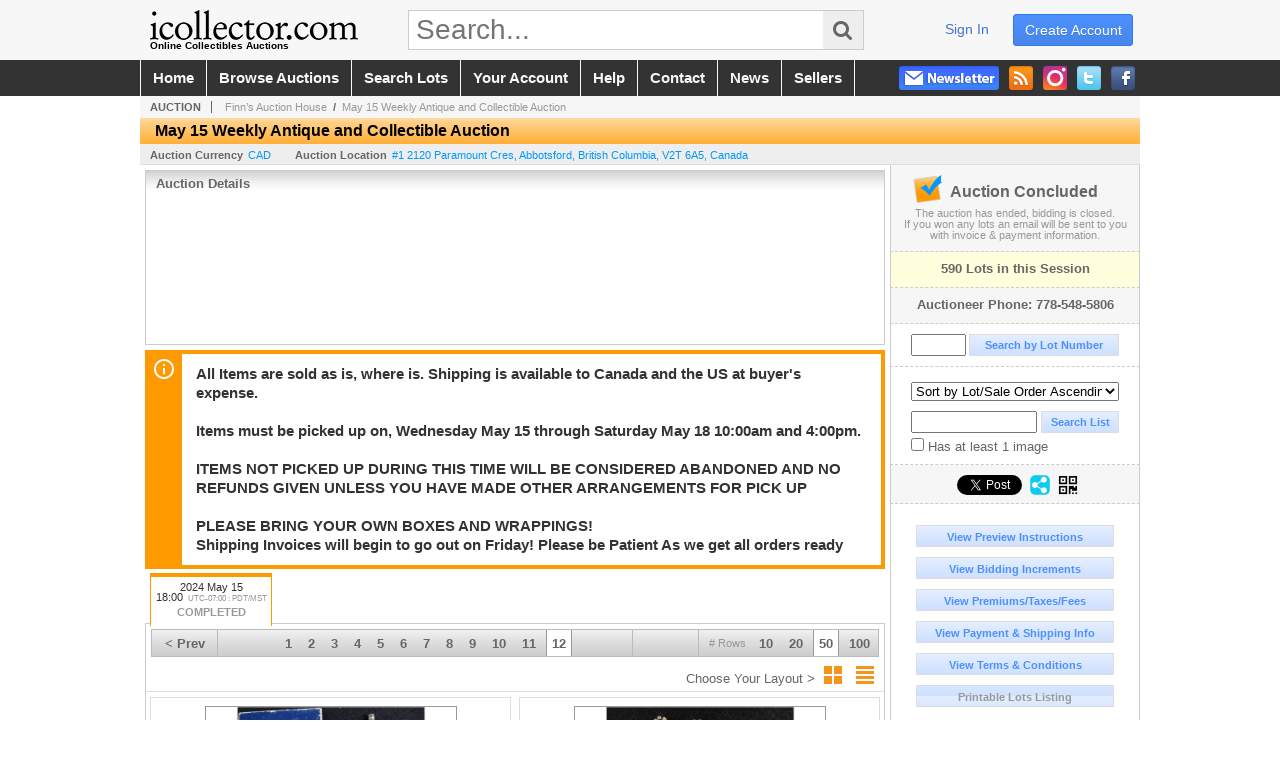

--- FILE ---
content_type: text/html; charset=utf-8
request_url: https://www.icollector.com/May-15-Weekly-Antique-and-Collectible-Auction_a66603_p12
body_size: 19033
content:

<!DOCTYPE html PUBLIC "-//W3C//DTD XHTML 1.0 Transitional//EN" "http://www.w3.org/TR/xhtml1/DTD/xhtml1-transitional.dtd">
<html xmlns="http://www.w3.org/1999/xhtml" xmlns:fb="http://www.facebook.com/2008/fbml" xmlns:og="http://opengraphprotocol.org/schema/">
<head><link id="linkThickboxCSS" rel="stylesheet" type="text/css" href="css/jquery.thickbox.1.css" /><link rel="shortcut icon" href="https://www.icollector.com/s/1/graphics/favicon.ico" /><link rel="alternate" type="application/rss+xml" title="iCollector.com Online Auctions Upcoming Auctions Feed" href="https://www.icollector.com/feeds" /><script type="text/javascript">var relpath = "https://www.icollector.com/";</script><link rel="stylesheet" type="text/css" href="https://www.icollector.com/css/c.min.2601200249.css" /><link rel="stylesheet" type="text/css" href="https://www.icollector.com/s/1/css/s.min.2601200249.css" /><script type="text/javascript" src="https://www.icollector.com/js/jquery-1.4.4.min.js"></script><script type="text/javascript" src="https://www.icollector.com/js/c.min.2601200249.js"></script>
	<!--[if lte IE 6]>
	<style type="text/css">
		.boxlink img { float: left; margin: -11px 0px -13px -10px; }
		.sidefilterbar .searchsection .textbox { width: 98%; }
		.itemslisting ul.links li img, .auctionslisting ul.links li img { margin-right: -10px; margin-left: -5px; }
	</style>
	<![endif]-->
	
	<meta id="cphHead_metaDescription" name="description" content="Finn’s Auction House - May 15 Weekly Antique and Collectible Auction - Session 1 - Abbotsford, British Columbia"></meta>
	<meta id="cphHead_metaKeywords" name="keywords" content="Finn’s Auction House, May 15 Weekly Antique and Collectible Auction, Session 1Abbotsford, British Columbia, Canada auction, catalog, catalogue"></meta>
	
	<link href="feeds?ae=2423" rel="alternate" type="application/rss+xml" title="Upcoming Auctions Feed : 'Finn’s Auction House'" />
    <link rel="canonical" href="https://www.icollector.com/May-15-Weekly-Antique-and-Collectible-Auction_as99151_p12" />

    <script src="js\pages\AuctionSearch.min.2601200249.js" type="text/javascript"></script>
    <script src="js\native.history.2601200249.js" type="text/javascript"></script>
    <script src="js\handlebars.2601200249.js" type="text/javascript"></script>
    <script src="api\js\common.2601200249.js" type="text/javascript"></script>
    <script src="templates\compiled\AuctionItemList.2601200249.js" type="text/javascript"></script>
    <script src="templates\compiled\AuctionItemList_GridView.2601200249.js" type="text/javascript"></script>
    <script src="templates\compiled\CategoriesFilterList.2601200249.js" type="text/javascript"></script>
    <style type="text/css">
        a {
            cursor: pointer;
            text-decoration: underline;
        }
		.demoauction
		{
			float: left;
			height: 100px;
			margin: 25px 0 -125px 65px;

			color: #FC3;
			font-size: 60pt;
		}
		.boxlink.livenow
		{
			border: none;
			background: #F00000;
			color: #fff;
		}
		.boxlink.livenow:hover {
			border: none;
			background: #FF3030;
		}
        .auction_sessions_noitems {
            display: block;
            margin: 50px 0;
			color: #999;
			text-align:center;
            font-size: 12pt;
        }
        .auction_sessions_noitems strong {
            display: block;
            font-size: 26pt;
        }
        .auction_sessions_embeddedlivestream {
            display: block;
            width: 97%;
            height: 400px;
            margin: 5px auto 10px;
        }
		.auction_sessions_noresults
		{
			margin: 100px 0 200px;
			color: #999;
			text-align:center;
			font-size: 26pt;
		}
		.auction_sessions_noresults span
		{
			display: block;
			font-size: 12pt;
		}
		/****************************************\
			auction sessions/items listing styles
		\****************************************/
		#auction_sessions
		{
			display: block;
		}
		/****************************************/
		#auction_sessions_tabs
		{
            
			height: 49px;
            margin-bottom: 0;
			font-size: 8pt;
		}
		#auction_sessions_tabs li a
		{
			width: 120px;
			height: 41px;
			padding: 5px 0 0;
			white-space: nowrap;
		}
		#auction_sessions_tabs i
		{
			display: block;
			
			font-weight: bold;
		}
		#auction_sessions_tabs span
		{
			display: block;
			
			margin-top: 1px;
			padding: 3px 0 3px 0;
			
			font-weight: bold;
			font-size: 11px;
		}
		#auction_sessions_tabs span.viewall { color: #999; }
		#auction_sessions_tabs span.viewallsub
		{
			display: inline;
			margin-left: 5px;

			color: #999;
			font-weight: normal;
		}
		#auction_sessions_tabs span.timezone
		{
			display: inline;
			margin-left: 5px;

			color: #999;
			font-weight: normal;
			font-size: .75em;
		}
		#auction_sessions_tabs span.finished
		{
			color: #999;
		}
		#auction_sessions_tabs span.livenow
		{
			margin-top: 2px;

			background-image: url(graphics/fades.gif);
			background-position: 0 -68px;
			background-repeat: repeat;

			background-color: #F90;

			color: #FFF;
		}
		#auction_sessions_tabs span.upcoming
		{
			color: #F90;
			white-space: nowrap;
			overflow: hidden;
		}
		.auction_sessions_tabs_allsessions {

		}
		/****************************************/
		#auction_sessions_listcontainer
		{
			min-height: 200px;
			margin: 0 5px 5px 5px;
			padding-top: 5px;

			border: solid 1px #CCC;
			border-top-width: 0px;
		}
		/****************************************/
		#auction_sessions_pagingtop .pagingbar
		{
			margin-top: 0px;
		}
		/****************************************/
		.search_result_heading
		{
			display:block;
			margin:3px 5px;
			padding:5px;
			border:solid 1px #F90;
			background-color:#FFD;
			color:#333;

		}
		.search_result_heading a
		{
			float:right;
			text-decoration:none;
		}
		/****************************************\
			sidebar section styling
		\****************************************/
		#auction_action
		{
			padding: 10px;
			
			font-weight: bold;
		}
		#auction_action div
		{
			color: #999;
			font-weight: normal;
			font-size: 8pt;
		}
		#auction_action .boxlink
		{
			height: 16px;
			font-size: 12pt;
		}
		#auction_action span
		{
			display: block;
			margin-bottom: 8px;
			font-size: 12pt;
			color: #666;
		}
		#auction_action span img
		{
			margin: -5px 2px -13px -25px;
		}
		/****************************************/
		#auction_phone_numbers,
		#auction_session_sideinfo
		{
			padding-top: 10px;
			
			color: #666;
			font-weight: bold;
		}
		/****************************************/
		.auction_session_search input[type='text'] { margin-right:3px; }
		.auction_session_search div { margin-bottom:5px; }
		.auction_session_search div:last-child { margin-bottom:0px; }
		.auction_session_search .boxlink { height:22px; padding:4px; font-size:11px; vertical-align:top; }
		.auction_session_search #btnFindLot { width:150px; }
		.auction_session_search #btnSearch { width:78px; }
		.auction_session_search #txtFindLot { width:49px; height:18px; padding:0px 1px; }
		.auction_session_search #txtSearch { width:120px; height:18px; padding:0px 1px; margin:0px}
		.auction_session_search #ddlSearchCategories { width:208px; }
		.auction_session_search #cphBody_ddlSortOrder { width:208px; margin:5px 0px; }

        #lblHasImage{
            margin-top:5px;
            display:block;
            text-align:left;
            padding-left:10px;
        }
        .ViewMode{
            display:block;
            text-align:right;
            margin-right:5px;
            height: 24px;
        }
        .ViewMode img{
            cursor:pointer;
            margin:0 1px;
            border:thin white solid;
        }
        .ViewMode img:hover{
            border:thin #666 solid;
        }
        .lblChooseLayout{
            vertical-align: super;
            font-weight: normal;
            color: #666;
        }
		.gridView_itemNotificationLink_search, .gridView_itemNotificationLinkNotLoggedIn{
			display:block;
		}

        .gridView_itemNotificationLink {
            display: inline-block;
        } 

		.gridView_itemNotificationLink a, .gridView_itemNotificationLink_search a{
			display:inline-block;
			margin: 5px auto 4px;
		    padding: 6px 10px;
			background-color: #666;
			color: #fff;
			text-decoration: none;
		}
		.gridView_itemNotificationLink a:hover, .gridView_itemNotificationLink_search a:hover{
			background-color: rgba(0, 0, 0, 0.75);
			color: #fff;
		}
		.gridView_itemNotificationLink_search a img, .gridView_itemNotificationLink a img{
            display: none;
			width:25px;
			vertical-align:middle;
		}
        .gridView_itemNotificationLinkSubsribed a:before {
/*            content: 'âœ“';
            display: inline-block;
            margin-right: 0.5em;
            font-family: sans-serif;
*/        }
        .otherdetailsbox {
            color: #333;
            background-color: #fff;
            min-height: unset;
            border: .25em solid #f90;
            border-left-width: 2.5em;
            padding: .75em 1em;
            font-size: 1.1em;
            line-height: 1.3;
            font-weight: bold;
        }
        .otherdetailsbox::before {
            content: '';
            float: left;
            background-image: url('graphics/icons/info-circle.png');
            background-repeat: no-repeat;
            background-position: 0 0;
            width: 3em;
            height: 3em;
            margin-left: -3em;
            margin-top: -.5em;
            z-index: 100;
        }

        .itemslisting-orderIndexGrouping[data-multipleItems] {
            position: relative;
            display: block;
        }
        .itemslisting-orderIndexGrouping[data-multipleItems]::before {
            content: "";
            position: absolute;
            top: 7px;
            bottom: 9px;
            left: -12px;
            width: 5px;
            border: 2px solid #918e8e;
            border-right: none;
        }
		.mediaViewer{
            min-height: 0px !important;
        }
        .divAuctionMedia{
	        max-height: 55px;
        }
	</style>

	<script type="text/javascript">
	    var registrantID = "" == "" ? null : "";
	    var registrantUsername = "" == "" ? null : "";
	    var siteID = "1";
	    var siteName = "iCollector.com Online Auctions";
	    var auctionTitle = "May 15 Weekly Antique and Collectible Auction";
	    var auctionSessionTitle = " - Session 1";
	    var auctioneerName = "Finn’s Auction House - ";
	    var historyName = "";
	    var siteBaseURL = "https://www.icollector.com/";
	    var mediaURL = "https://dygtyjqp7pi0m.cloudfront.net/";
	    var accountURL = "https://www.icollector.com/account/";
	    var searchText = "";
	    var currentPage = 1;
	    var itemsPerPage = 50;
	    var categoryID = null;
	    var sortBy = 1;
	    var auctionID = null;
	    var _auctionID = null;
	    var auctionSessionID = null;
	    var lotNum = null;
	    var itemID = null;
	    var mode_all = null;
	    var friendlyAuctionURL = "https://www.icollector.com/May-15-Weekly-Antique-and-Collectible-Auction_a66603_p12";
	    var hasImage = 0;
	    var viewMode = "1";

	    function getSearchResults() {
	        //Remove all stop words and invalid characters from the search
	        searchText = "";
	        if($("#txtSearch").length > 0){
	            searchText =  $("#txtSearch").val().length > 0 ? removeIllegalChars($("#txtSearch").val()) : "";
	        }else{
	            searchText = "";
	        }

	        categoryID = $('#ddlSearchCategories :selected').val() == 0 ? null : $('#ddlSearchCategories :selected').val();

            // if searching change timed auction sorts to sort by lot order.
            // hack until Search is updated to allow for sorting by timed auction end times
            if (sortBy == 13 || sortBy == 14)
                sortBy = 1;

	        jQuery.ajaxSetup({ async: false });
	            cloudSearch();
	        jQuery.ajaxSetup({ async: true });

	        if (itemID == null)
	            window.scrollTo(0, 0);
	        else
	            $('html, body').animate({ scrollTop: $('#i' + itemID).offset().top }, 500);

            var newHistoryLocation = [
                { key: "p",     val: currentPage },
                { key: "ps",    val: itemsPerPage },
                { key: "a",     val: (mode_all == null ? null : (_auctionID ||  auctionID)) },
                { key: "ca",    val: categoryID },
                { key: "so",    val: sortBy },
                { key: "q",     val: searchText },
                { key: "m",     val: mode_all },
                { key: "hi",    val: hasImage },
                { key: "vm",    val: viewMode }
            ].reduce(function (prev, curr) {
                return lag.ChangeURLParam(prev, curr.key, curr.val);
            }, document.URL);

	        History.pushState({ Content: $("#auction_sessions_listcontainer").html() }, historyName, newHistoryLocation);
	        
	        lotNum = null;
	        itemID = null;
		}

	    //Bind to StateChange Event
	    History.Adapter.bind(window, 'statechange', function () {
	        var State = History.getState();
	        //$.get(State.url, function (response) {
	            $('#auction_sessions_listcontainer').html(State.data.Content);
	            $("#txtSearch").val(lag.GetURLParam('q') == null ? "" : decodeURIComponent(lag.GetURLParam('q')));
	            $("#ddlSearchCategories").val(lag.GetURLParam('ca') == null ? 0 : lag.GetURLParam('ca'));
	            $("#cphBody_ddlSortOrder").val(lag.GetURLParam('so') == null ? 1 : lag.GetURLParam('so'));
	            $("#chkHasImage").attr('checked', lag.GetURLParam('hi') == null ? false : lag.GetURLParam('hi') == 1);
	        //});
	    });

		$(document).ready(function()
		{
		    //Disabled Cache on Ajax calls
		    $.ajaxSetup({ cache: false });

            //Load AuctionSession Tabs
            

		    searchText = lag.GetURLParam('q') == null ? "" : decodeURIComponent(lag.GetURLParam('q'));
		    itemsPerPage = lag.GetURLParam('ps') == null ? 50 : lag.GetURLParam('ps');
		    categoryID = lag.GetURLParam('ca') == null ? null : lag.GetURLParam('ca');
		    sortBy = lag.GetURLParam('so') == null ? 1 : lag.GetURLParam('so');
		    mode_all = lag.GetURLParam('m') == null ? null : "all";
		    hasImage = lag.GetURLParam('hi') == null ? 0 : lag.GetURLParam('hi');
		    currentPage = lag.GetURLParam('p') == null ? 1 : lag.GetURLParam('p');

		    _auctionID = $.urlAuctionParam();
		    auctionID = lag.GetURLParam('a') || auctionID;

		    auctionSessionID = $.urlAuctionSessionParam();
			auctionSessionID = auctionSessionID == null ? lag.GetURLParam('as') : auctionSessionID;

			// build ddlSearchCategories
			var FilterConfig = new function () {
				this.auctionSessionID = auctionSessionID;
				this.auctionID = auctionID || _auctionID;
			}

			getCategoryFilter(FilterConfig);

		    jQuery.ajaxSetup({ async: false });
            if (searchText != "" || categoryID != null || hasImage == 1) {
		        //genCategories(); // we used to get filtered categories, no need as it's better to show them all for ux
		        cloudSearch();
		    }
		    jQuery.ajaxSetup({ async: true });

		    historyName = "May 15 Weekly Antique and Collectible Auction - Session 1 - Page 12 of 12 - Finn’s Auction House - iCollector.com Online Auctions";

		    History.replaceState({ Content: $("#auction_sessions_listcontainer").html() }, historyName, document.URL);

		    //Controls
		    //highlight "searched" lot
			if (window.location.hash && window.location.hash.length > 0)
			    $('#' + window.location.hash.substr(1)).css("border", "solid 2px #000");

		    //If the sort dropdownlist selection changes, sort items by new value
			$("#cphBody_ddlSortOrder").change(function()
            {
			    if (searchText != "" || categoryID != null) 
			        setSortBy(this.value);
			    else
			        SortItems("https://www.icollector.com/May-15-Weekly-Antique-and-Collectible-Auction_as99151", 50, false, $("#txtSearch").val(), $("#ddlSearchCategories").val(), null, null, $("#cphBody_ddlSortOrder").val());
			});

		    // setup find lot number events
			$("#txtFindLot").click(function(e){ this.select(); });

			$("#txtFindLot").keypress(function(e)
			{
			    var keyCode = (window.Event)? e.which : e.keyCode;
			    if(keyCode==13)
			    {
			        FindLot();
				    return false;
				}
			});
		    $("#btnFindLot").click(function()
		    {
		        FindLot();
			});
			
		    // setup search items via keywords events
		    $("#txtSearch").click(function(e){ this.select(); });
		    $("#txtSearch").keypress(function(e)
		    {
		        var keyCode = (window.Event)? e.which : e.keyCode;
		        if(keyCode==13)
		        {
		            $("#btnSearch").click();
		            return false;
		        }
            });
            function auctionpage_search() {
                if ($("#txtSearch").val().length == 0 && $('#ddlSearchCategories :selected').val() == 0 && $("#chkHasImage").attr('checked') == false) {
                    alert("Please enter keywords to search for and/or select a category to filter by, then click search again.");
                    $("#txtSearch").val("");
                }
                else {
                    currentPage = 1;
                    getSearchResults();
                    //genCategories(); // we used to get filtered categories, no need as it's better to show them all for ux
                }
            }
            $("#btnSearch").click(auctionpage_search);
			$("#ddlSearchCategories").change(auctionpage_search);
            $("#item_doc_thumbnails").css("display", "block");
		});

	    function switchToGridView(){
	        window.location.href = lag.ChangeURLParam(document.URL, "vm", 1);
	    }
	    function switchToListView(){
	        window.location.href = lag.ChangeURLParam(document.URL, "vm", 0);
	    }

	    $.urlAuctionParam = function () {
	        var splitURL = document.URL.split("?");
	        var indexA = 0;
	        var indexAS = splitURL[0].indexOf("_as");
	        var indexP = splitURL[0].indexOf("_p");
	        var index_ = 0;
	        var endPos = 0;

            //check for _as first as it will always appear before _a
	        if(indexAS > -1){
                //find _a after _as
	            indexA = splitURL[0].indexOf("_a", indexAS + 3);
	            if(indexA > -1){
	                //_a found. Find length by checking if _ exists after _a
	                index_ = splitURL[0].indexOf("_", indexA + 2);
	                if(index_ > -1)
	                    endPos = index_;    
	                else
	                    endPos = splitURL[0].length
	            }else
	                return null; //_a doesnt exists after _as so is not present                
	        }else{
	            indexA = splitURL[0].indexOf("_a");
	            if(indexA > -1){
	                index_ = splitURL[0].indexOf("_", indexA + 2);
	                if(index_ > -1)
	                    endPos = index_;    
	                else
	                    endPos = splitURL[0].endPos
	            }else
	                return null;
	        }

	        return splitURL[0].substring(indexA + 2, endPos);
	    }

	    $.urlAuctionSessionParam = function () {
	        var splitURL = document.URL.split("?");
	        var indexAS = splitURL[0].indexOf("_as");
	        var index_ = 0;
	        var endPos = 0;

	        //If AS exists, get the length
	        if(indexAS > -1){
	            index_ = splitURL[0].indexOf("_", indexAS + 3);
	            //_ exists after AS
	            if(index_ > -1)
	                endPos = index_;    
	            else
                    endPos = splitURL[0].length
	        }else
	            return null;

	        return splitURL[0].substring(indexAS + 3, endPos);
	    }
    </script>

    <script type="text/javascript">
        function openLiveStreamPopup(sessionID) {
            window.open('bidlive/media.aspx?f=1&as=' + sessionID, 'livemedia-' + sessionID, 'width=500,height=400');
            $('.auction_sessions_embeddedlivestream').remove();
        }
    </script>

	<script type="text/javascript" language="javascript">$(document).ready(function(){$('#cphBody_ddlSortOrder').val(1);});</script>
<script type='text/javascript'>
	var _qevents = _qevents || [];
	(function() {
		var elem = document.createElement('script'); elem.type = 'text/javascript'; elem.async = true;
		elem.src = ('https:' == document.location.protocol ? 'https://secure' : 'http://edge') + '.quantserve.com/quant.js';
		var scpt = document.getElementsByTagName('script')[0]; scpt.parentNode.insertBefore(elem, scpt);  
	})();
</script>
<!--GAnalytics--><script async src='https://www.googletagmanager.com/gtag/js?id=UA-7438559-1&l=gatagDataLayer'></script>
<script>window.gatagDataLayer=window.gatagDataLayer||[]; function gatag(){gatagDataLayer.push(arguments);} gatag('js',new Date());
gatag('set', 'linker', {'domains':[
]});gatag('set', 'linker', {'accept_incoming': true});
gatag('config', 'UA-7438559-1');
gatag('event', 'ViewAuction', {'event_category':'www'});</script>
<script>
!function(f,b,e,v,n,t,s){{if(f.fbq)return;n=f.fbq=function(){{n.callMethod?
n.callMethod.apply(n,arguments):n.queue.push(arguments)}};if(!f._fbq)f._fbq=n;
n.push=n;n.loaded=!0;n.version='2.0';n.queue=[];t=b.createElement(e);t.async=!0;
t.src=v;s=b.getElementsByTagName(e)[0];s.parentNode.insertBefore(t,s)}}(window,
document,'script','https://connect.facebook.net/en_US/fbevents.js');
fbq('init', '778140560220140');
fbq('init', '338972392930592');
fbq('init', '425857275818181');
fbq('track', 'PageView');
fbq('trackCustom', 'ViewAuction');
</script>
<script>(function(w,d,s,l,i){
w[l]=w[l]||[];
w[l].push({'gtm.blacklist':['customScripts']});
w[l].push({'gtm.start':new Date().getTime(),event:'gtm.js'});
var f=d.getElementsByTagName(s)[0], j=d.createElement(s),dl=l!='dataLayer'?'&l='+l:'';
j.async=true;j.src='//www.googletagmanager.com/gtm.js?id='+i+dl;
f.parentNode.insertBefore(j,f);
})(window,document,'script','dataLayer','GTM-5QJJBS');</script>
<script>dataLayer.push({ 'event': 'ViewAuction' })
</script>
<meta property="og:site_name" content="iCollector.com Online Auctions"></meta><meta property="og:image" content="https://dygtyjqp7pi0m.cloudfront.net/ae/2423s.png?v=8DC6EED70A60200"></meta><title>
	May 15 Weekly Antique and Collectible Auction - Session 1 - Page 12 of 12 - Finn’s Auction House - iCollector.com Online Auctions
</title></head>
<body>
	<form method="post" action="./May-15-Weekly-Antique-and-Collectible-Auction_a66603_p12?a=66603&amp;p=12" id="frmSM">
<div class="aspNetHidden">
<input type="hidden" name="__VIEWSTATE" id="__VIEWSTATE" value="gQLbRVHrC18JHgB5AhkK9nRY4siRKPDc4Z2gj3VqYzL/ecs6RGBiTCDF1mCxYVVEXuidfYxuKaYox2lNz8GOsm1YgrE=" />
</div>


<script src="https://www.icollector.com/js/controls/ItemsListing.min.js?v=10" type="text/javascript"></script><noscript><img height='1' width='1' style='display:none' src='https://www.facebook.com/tr?id=778140560220140&amp;ev=PageView&amp;noscript=1'/><img height='1' width='1' style='display:none' src='https://www.facebook.com/tr?id=338972392930592&amp;ev=PageView&amp;noscript=1'/><img height='1' width='1' style='display:none' src='https://www.facebook.com/tr?id=425857275818181&amp;ev=PageView&amp;noscript=1'/></noscript><noscript><iframe src='//www.googletagmanager.com/ns.html?id=GTM-5QJJBS' height='0' width='0' style='display:none;visibility:hidden'></iframe></noscript>
<div class="aspNetHidden">

	<input type="hidden" name="__VIEWSTATEGENERATOR" id="__VIEWSTATEGENERATOR" value="10881520" />
	<input type="hidden" name="__EVENTVALIDATION" id="__EVENTVALIDATION" value="tjoA+DuzDV6dbDRZEm6YiCDNVnlC0hXB4mGwG4npDNrj0WZvs6uwxbcWDCIi3BQLeAePSQo6g5GM5/MImnkJFKwRvIcWpMhYtLfVmh8wGAPANa0CRnx0usqArQ/MIEQhkMrCXsv4EWk5vu2h4po9nQ80vUvzCdDN5E6bHypXlNzBwAdQ1T9hTRPxx8xH1iAHUs/sbLjNStgMLWz0ES9RbbueI8gJj0zFrCG+4RFcVXrue9hgRKg/758Bpct4RSFw9ytqI12sB7oiQuEe3iolKuIFtP1FWQxwO3jNfzv+9DHC+ajaLyTB6/M+KhEo3VtiZ4cr1GYxS/MPkz8NSKx9mGex5IU=" />
</div>
		<div id="master">
			<div id="header">
				<div id="header_content">
					<div id="header_logo"><a href="https://www.icollector.com/" id="aLogo" title="Live Auctions - Collectible, Antique, Coin and Firearm - iCollector.com"><img src="https://www.icollector.com/s/1/graphics/logo.png" alt="Live Auctions - Collectible, Antique, Coin and Firearm - iCollector.com" /><span>Online Collectibles Auctions</span></a></div>
					<div id="header_search">
						<input id="txtHomeSearch" type="text" class="searchbox" placeholder="Search..." onfocus="clearTextBox(this);" onkeypress="if(event.keyCode == 13) { goSearch(this.value); return false; }"
						/><a class="searchbutton" onclick="goSearch(document.getElementById('txtHomeSearch').value); return false;"><i class="fa fa-search"></i></a>
					</div>
					<div id="header_userinfo">
						<a id="lnkRegister" class="register" href="https://www.icollector.com/register.aspx?returnurl=https%3a%2f%2fwww.icollector.com%2fauction.aspx%3fa%3d66603%26p%3d12">create account</a><a id="lnkLogin" class="signin" href="https://www.icollector.com/login.aspx?returnurl=https%3a%2f%2fwww.icollector.com%2fauction.aspx%3fa%3d66603%26p%3d12">sign in</a>
						
					</div>
				</div>
			</div>
			<div id="mainmenu">
				<div id="mainmenu_content">
					<nav><ul id="mainmenu_navigation">
						<li><a href="https://www.icollector.com/">home</a></li>
						<li><a href="https://www.icollector.com/auctionlist.aspx">browse auctions</a></li>
						<li><a href="https://www.icollector.com/search.aspx">search lots</a></li>
						<li><a href="https://www.icollector.com/account/">your account</a></li>
						<li><a href="https://www.icollector.com/help.aspx">help</a></li>
						<li><a href="https://www.icollector.com/contact.aspx">contact</a></li>
						<li><a href="https://auctionnews.icollector.com/" target="_blank">news</a></li>
						<li><a href="https://info.icollector.com" target="_blank">sellers</a></li>
					</ul></nav>
					<ul id="mainmenu_social">
						<li><a href="https://www.facebook.com/icollector" target="_blank" title="Become a fan on Facebook"><img src="https://www.icollector.com/graphics/icon_social_facebook.png" alt="Facebook" /></a></li>
						<li><a href="https://twitter.com/icollector" target="_blank" title="Follow us on Twitter"><img src="https://www.icollector.com/graphics/icon_social_twitter.png" alt="Twitter" /></a></li>
						<li><a href="https://www.instagram.com/icollector" target="_blank" title="Follow us on Instagram"><img src="https://www.icollector.com/graphics/icon_social_instagram.png" alt="Instagram" /></a></li>
						<li><a href="https://www.icollector.com/feeds" target="_blank" title="Upcoming Auctions Feed"><img src="https://www.icollector.com/graphics/icon_social_feed.png" alt="Feed" /></a></li>
						<li class="newsletter"><a onclick="openNewsletterPopup(); return false;" title="Subscribe to our Newsletter"><img src="https://www.icollector.com/graphics/button_newsletter.png" alt="Newsletter" /></a></li>
					</ul>
					<div style="clear:both"></div>
				</div>
			</div>

			<div id="content">
				<div id="content_content">
					
	<div id="p_auction" class="p_page_content" itemscope itemtype="http://schema.org/SaleEvent">
	<div class="breadcrumbs" >
		<b>AUCTION</b>
		<a id="cphBody_hlBreadcrumb_AuctioneerName" title="Finn’s Auction House" itemscope="" itemtype="http://schema.org/Organization" itemprop="url" href="https://www.icollector.com/Finn-s-Auction-House_ae2423_p12"><span itemprop="name">Finn’s Auction House</span></a> &nbsp;/&nbsp;
		<a id="cphBody_hlBreadcrumb_AuctionTitle" title="May 15 Weekly Antique and Collectible Auction" itemprop="url" href="https://www.icollector.com/May-15-Weekly-Antique-and-Collectible-Auction_a66603_p12">May 15 Weekly Antique and Collectible Auction</a>
	</div>
	
	<h1 class="pageheading" itemprop="name">May 15 Weekly Antique and Collectible Auction</h1>

	<div class="pageheadingsub">
		<span class="part"><b>Auction Currency</b><a id="cphBody_hlSubBar_AuctionCurrency" href="https://www.google.com/finance?q=CURRENCY:CAD" target="_blank">CAD</a></span>
		<span class="part" itemprop="location" itemscope itemtype="http://schema.org/Place"><b itemprop="name">Auction Location</b><a id="cphBody_hlSubBar_AuctionLocation" itemprop="address" itemscope="" itemtype="http://schema.org/PostalAddress" href="https://maps.google.ca/maps?q=%231+2120+Paramount+Cres%2c+Abbotsford%2c+British+Columbia%2c+V2T+6A5%2c+Canada" target="_blank"><span itemprop="streetAddress">#1 2120 Paramount Cres</span>, <span itemprop="addressLocality">Abbotsford</span>, <span itemprop="addressRegion">British Columbia</span>, <span itemprop="postalCode">V2T 6A5</span>, <span itemprop="addressCountry">Canada</span></a></span>
		
	</div>

	<div class="cmain">
		

		<div class="infobox p-auction-details">
			<h3>Auction Details</h3>
			<div class="infotext" style="height:140px;">
				<span id="cphBody_cbAuctionDescription" class="contentblock" itemprop="description"></span>
				
			</div>
		</div>

        
		<div class="infobox otherdetailsbox">
			<span id="cphBody_litOtherDetails" class="contentblock">All Items are sold as is, where is. Shipping is available to Canada and the US at buyer&#39;s expense.<br /> <br />Items must be picked up on, Wednesday May 15 through Saturday May 18 10:00am and 4:00pm.<br /><br />ITEMS NOT PICKED UP DURING THIS TIME WILL BE CONSIDERED ABANDONED AND NO REFUNDS GIVEN UNLESS YOU HAVE MADE OTHER ARRANGEMENTS FOR PICK UP<br /><br />PLEASE BRING YOUR OWN BOXES AND WRAPPINGS!<br />Shipping Invoices will begin to go out on Friday! Please be Patient As we get all orders ready</span>
		</div>
		

		

<style type="text/css">
	.mediaItem{
		display: block;
		text-align: left;
		margin-left: 30px;
	}	
	.docItem{
		display: block;
		text-align: left;
		margin-left: 30px;
	}

	.hyperLinkText{
		line-height: 33px;
		vertical-align: bottom;
		display: inline-block; 
		text-decoration: none;
	}
	.divAuctionMedia{
        overflow: hidden;
		transition: max-height 300ms;
		min-height: 0px !important;
		margin-bottom: 0px;
    }
	.open {
		max-height: max-content;
	}
	
</style>

<script type="text/javascript">
    $(document).ready(function () {
        var b = $(".mediaDocumentToggleButton");
		var w = $(".divAuctionMediaID");
        var eleToChangeButtonText = $(".mediaDocumentContent .mediaDocumentToggleButton, .mediaDocumentContent span.ui-btn-inner.ui-btn-corner-all")

		b.click(function (e) {
			e.preventDefault();
			w.toggleClass("open"); /* <-- toggle the application of the open class on click */

			e.currentTarget.innerHTML = w.hasClass("open") ? "Show less..." : "Show more..."; /* <-- change the button text based on the class */
			if (eleToChangeButtonText) {
                eleToChangeButtonText[0].innerText = e.currentTarget.innerHTML;
			}
                
			return false;
        });
	});

	function toggleMediaContent(e) {
		var w = $("#divAuctionMedia");

		e.preventDefault();

		w.toggle();
	}
</script>





		

		<div id="auction_sessions">
			<div style="margin:0 5px;">
			<ul id="auction_sessions_tabs" class="tabs underline">
				<li class='active'><a href='https://www.icollector.com/May-15-Weekly-Antique-and-Collectible-Auction_as99151' title='Session 1' itemprop='startDate' content='2024-05-16 01:00:00Z'>2024 May 15 <br /> 18:00<span class='timezone'>UTC-07:00 : PDT/MST</span><span class='finished'>COMPLETED</span></a></li>
			</ul>
			</div>
			<div id="auction_sessions_listcontainer">
                
                

            	<div id="auction_sessions_pagingtop">
					<span id="cphBody_PagingBar_Top"><div class='pagingbar'><span class='pagingbar_prev'><a href='https://www.icollector.com/May-15-Weekly-Antique-and-Collectible-Auction_as99151_p11'>&lt; Prev</a></span><span class='pagingbar_size'><small># Rows</small><a href='https://www.icollector.com/May-15-Weekly-Antique-and-Collectible-Auction_as99151_p56?ps=10' class='pagingbar-size-10' title='View 10 Results Per Page' rel='nofollow'>10</a><a href='https://www.icollector.com/May-15-Weekly-Antique-and-Collectible-Auction_as99151_p28?ps=20' class='pagingbar-size-20' title='View 20 Results Per Page' rel='nofollow'>20</a><a href='https://www.icollector.com/May-15-Weekly-Antique-and-Collectible-Auction_as99151_p12?ps=50' class='pagingbar-size-50 active' title='View 50 Results Per Page' rel='nofollow'>50</a><a href='https://www.icollector.com/May-15-Weekly-Antique-and-Collectible-Auction_as99151_p6?ps=100' class='pagingbar-size-100' title='View 100 Results Per Page' rel='nofollow'>100</a></span><span class='pagingbar_next'></span><span class='pagingbar_pages'><a href='https://www.icollector.com/May-15-Weekly-Antique-and-Collectible-Auction_as99151' >1</a><a href='https://www.icollector.com/May-15-Weekly-Antique-and-Collectible-Auction_as99151_p2' >2</a><a href='https://www.icollector.com/May-15-Weekly-Antique-and-Collectible-Auction_as99151_p3' >3</a><a href='https://www.icollector.com/May-15-Weekly-Antique-and-Collectible-Auction_as99151_p4' >4</a><a href='https://www.icollector.com/May-15-Weekly-Antique-and-Collectible-Auction_as99151_p5' >5</a><a href='https://www.icollector.com/May-15-Weekly-Antique-and-Collectible-Auction_as99151_p6' >6</a><a href='https://www.icollector.com/May-15-Weekly-Antique-and-Collectible-Auction_as99151_p7' >7</a><a href='https://www.icollector.com/May-15-Weekly-Antique-and-Collectible-Auction_as99151_p8' >8</a><a href='https://www.icollector.com/May-15-Weekly-Antique-and-Collectible-Auction_as99151_p9' >9</a><a href='https://www.icollector.com/May-15-Weekly-Antique-and-Collectible-Auction_as99151_p10' >10</a><a href='https://www.icollector.com/May-15-Weekly-Antique-and-Collectible-Auction_as99151_p11' >11</a><a href='https://www.icollector.com/May-15-Weekly-Antique-and-Collectible-Auction_as99151_p12' class='active'>12</a></span></div></span>
                    <span id="cphBody_spanViewMode" class="ViewMode">
                        <span class="lblChooseLayout">Choose Your Layout ></span>
                        <img onclick="javascript:switchToGridView()" alt="Switch to Grid View" src="graphics\icons\GridView_24x24.png" title="Switch to Grid View" />
                        <img onclick="javascript:switchToListView()" alt="Switch to List View" src="graphics\icons\ListView_24x24.png" title="Switch to List View" />
                    </span>
				</div>
				
				
				
				
				<span id="cphBody_ucItemsListing"><script>var lag_ilc_un = '';</script><div id='itemslisting' class='itemslisting gridView_itemListing' data-timedsort='0' data-timedrefreshcount='10' data-sortorder='1'><div class='gridItem' id='i52776702'>
<a class='row_thumbnail' href='https://www.icollector.com/Lot-Of-Vintage-Collectibles_i52776702' title="Lot Of Vintage Collectibles"><img src='https://dygtyjqp7pi0m.cloudfront.net/i/66603/52776702_1m.jpg?v=8DC7563514FE390' alt="Lot Of Vintage Collectibles" class='gridView_thumbnail' /></a><span class='gridView_heading'><a href='https://www.icollector.com/Lot-Of-Vintage-Collectibles_i52776702' title="Lot Of Vintage Collectibles"><span class='gridView_title'><i class='gridView_lotnum'>551 - </i>Lot Of Vintage Collectibles</span></a></span><div class='auctioneer'>Finn’s Auction House</div><div class='description gridView_description'>Lot Of Vintage Collectibles</div><span class='linkinfo bidinfo'>Bidding Has Concluded</span><div class='startpriceestimates'></div><div class='gridView_winningbid linkinfo bidinfo' title='(Hammer Price + Buyers Premium) = Total'>Sold to Deanigirl for <span class='winningbid-calc'>(10.00 + 1.80BP)  = </span>11.80</div><div class='datetime gridView_countdown'>&nbsp;</div><span class='gridView-buttons'><a class='gridView_DetailsButton' href='https://www.icollector.com/Lot-Of-Vintage-Collectibles_i52776702' title="Lot Of Vintage Collectibles">Details...</a></span><span class='gridView-buttons'><a class='gridView_BookmarkButton' href='https://www.icollector.com/login.aspx?returnurl=http%3a%2f%2fwww.icollector.com%2fauction.aspx%3fa%3d66603%26p%3d12' title='Sign-In to Bookmark Lot'>Bookmark</a><span class='gridView_itemNotificationLink'></span></span></div><div class='gridItem' id='i52776703'>
<a class='row_thumbnail' href='https://www.icollector.com/Lovely-Silver-Plated-w-Rhinestones-Choker-Necklace-2-Pendants-Brooch_i52776703' title="Lovely Silver Plated w/ Rhinestones Choker Necklace 2 Pendants + Brooch"><img src='https://dygtyjqp7pi0m.cloudfront.net/i/66603/52776703_1m.jpg?v=8DC753237401910' alt="Lovely Silver Plated w/ Rhinestones Choker Necklace 2 Pendants + Brooch" class='gridView_thumbnail' /></a><span class='gridView_heading'><a href='https://www.icollector.com/Lovely-Silver-Plated-w-Rhinestones-Choker-Necklace-2-Pendants-Brooch_i52776703' title="Lovely Silver Plated w/ Rhinestones Choker Necklace 2 Pendants + Brooch"><span class='gridView_title'><i class='gridView_lotnum'>552 - </i>Lovely Silver Plated w/ Rhinestones Choker Necklace 2 Pendants + Brooch</span></a></span><div class='auctioneer'>Finn’s Auction House</div><div class='description gridView_description'>Lovely Silver Plated w/ Rhinestones Choker Necklace 2 Pendants + Brooch</div><span class='linkinfo bidinfo'>Bidding Has Concluded</span><div class='startpriceestimates'>Start Price : 10.00</div><div class='gridView_winningbid'>&nbsp;</div><div class='datetime gridView_countdown'>&nbsp;</div><span class='gridView-buttons'><a class='gridView_DetailsButton' href='https://www.icollector.com/Lovely-Silver-Plated-w-Rhinestones-Choker-Necklace-2-Pendants-Brooch_i52776703' title="Lovely Silver Plated w/ Rhinestones Choker Necklace 2 Pendants + Brooch">Details...</a></span><span class='gridView-buttons'><a class='gridView_BookmarkButton' href='https://www.icollector.com/login.aspx?returnurl=http%3a%2f%2fwww.icollector.com%2fauction.aspx%3fa%3d66603%26p%3d12' title='Sign-In to Bookmark Lot'>Bookmark</a><span class='gridView_itemNotificationLink'></span></span></div><div class='gridItem' id='i52776704'>
<a class='row_thumbnail' href='https://www.icollector.com/Vintage-Twisted-Pearl-Freshwater-Pearls-Necklace-Original-Silver-Filigree-Clasp_i52776704' title="Vintage Twisted Pearl Freshwater Pearls Necklace Original Silver Filigree Clasp"><img src='https://dygtyjqp7pi0m.cloudfront.net/i/66603/52776704_1m.jpg?v=8DC756368668890' alt="Vintage Twisted Pearl Freshwater Pearls Necklace Original Silver Filigree Clasp" class='gridView_thumbnail' /></a><span class='gridView_heading'><a href='https://www.icollector.com/Vintage-Twisted-Pearl-Freshwater-Pearls-Necklace-Original-Silver-Filigree-Clasp_i52776704' title="Vintage Twisted Pearl Freshwater Pearls Necklace Original Silver Filigree Clasp"><span class='gridView_title'><i class='gridView_lotnum'>553 - </i>Vintage Twisted Pearl Freshwater Pearls Necklace Original Silver Filigree Clasp</span></a></span><div class='auctioneer'>Finn’s Auction House</div><div class='description gridView_description'>Vintage Twisted Pearl Freshwater Pearls Necklace Original Silver Filigree Clasp</div><span class='linkinfo bidinfo'>Bidding Has Concluded</span><div class='startpriceestimates'></div><div class='gridView_winningbid linkinfo bidinfo' title='(Hammer Price + Buyers Premium) = Total'>Sold to wendyb59 for <span class='winningbid-calc'>(10.00 + 1.80BP)  = </span>11.80</div><div class='datetime gridView_countdown'>&nbsp;</div><span class='gridView-buttons'><a class='gridView_DetailsButton' href='https://www.icollector.com/Vintage-Twisted-Pearl-Freshwater-Pearls-Necklace-Original-Silver-Filigree-Clasp_i52776704' title="Vintage Twisted Pearl Freshwater Pearls Necklace Original Silver Filigree Clasp">Details...</a></span><span class='gridView-buttons'><a class='gridView_BookmarkButton' href='https://www.icollector.com/login.aspx?returnurl=http%3a%2f%2fwww.icollector.com%2fauction.aspx%3fa%3d66603%26p%3d12' title='Sign-In to Bookmark Lot'>Bookmark</a><span class='gridView_itemNotificationLink'></span></span></div><div class='gridItem' id='i52776705'>
<a class='row_thumbnail' href='https://www.icollector.com/New-Mose-Agate-Bracelet-8mm_i52776705' title="New Mose Agate Bracelet 8mm"><img src='https://dygtyjqp7pi0m.cloudfront.net/i/66603/52776705_1m.jpg?v=8DC75323744ACF0' alt="New Mose Agate Bracelet 8mm" class='gridView_thumbnail' /></a><span class='gridView_heading'><a href='https://www.icollector.com/New-Mose-Agate-Bracelet-8mm_i52776705' title="New Mose Agate Bracelet 8mm"><span class='gridView_title'><i class='gridView_lotnum'>554 - </i>New Mose Agate Bracelet 8mm</span></a></span><div class='auctioneer'>Finn’s Auction House</div><div class='description gridView_description'>New Mose Agate Bracelet 8mm</div><span class='linkinfo bidinfo'>Bidding Has Concluded</span><div class='startpriceestimates'>Start Price : 10.00</div><div class='gridView_winningbid'>&nbsp;</div><div class='datetime gridView_countdown'>&nbsp;</div><span class='gridView-buttons'><a class='gridView_DetailsButton' href='https://www.icollector.com/New-Mose-Agate-Bracelet-8mm_i52776705' title="New Mose Agate Bracelet 8mm">Details...</a></span><span class='gridView-buttons'><a class='gridView_BookmarkButton' href='https://www.icollector.com/login.aspx?returnurl=http%3a%2f%2fwww.icollector.com%2fauction.aspx%3fa%3d66603%26p%3d12' title='Sign-In to Bookmark Lot'>Bookmark</a><span class='gridView_itemNotificationLink'></span></span></div><div class='gridItem' id='i52776706'>
<a class='row_thumbnail' href='https://www.icollector.com/Heavy-Ornate-Gun-Metal-w-Stones-Bracelet-Each-Link-Hinged-8-L_i52776706' title="Heavy Ornate Gun Metal w/ Stones Bracelet, Each Link Hinged 8&quot;L"><img src='https://dygtyjqp7pi0m.cloudfront.net/i/66603/52776706_1m.jpg?v=8DC75639F095990' alt="Heavy Ornate Gun Metal w/ Stones Bracelet, Each Link Hinged 8&quot;L" class='gridView_thumbnail' /></a><span class='gridView_heading'><a href='https://www.icollector.com/Heavy-Ornate-Gun-Metal-w-Stones-Bracelet-Each-Link-Hinged-8-L_i52776706' title="Heavy Ornate Gun Metal w/ Stones Bracelet, Each Link Hinged 8&quot;L"><span class='gridView_title'><i class='gridView_lotnum'>555 - </i>Heavy Ornate Gun Metal w/ Stones Bracelet, Each Link Hinged 8"L</span></a></span><div class='auctioneer'>Finn’s Auction House</div><div class='description gridView_description'>Heavy Ornate Gun Metal w/ Stones Bracelet, Each Link Hinged 8&quot;L</div><span class='linkinfo bidinfo'>Bidding Has Concluded</span><div class='startpriceestimates'></div><div class='gridView_winningbid linkinfo bidinfo' title='(Hammer Price + Buyers Premium) = Total'>Sold to Me1967 for <span class='winningbid-calc'>(12.50 + 2.25BP)  = </span>14.75</div><div class='datetime gridView_countdown'>&nbsp;</div><span class='gridView-buttons'><a class='gridView_DetailsButton' href='https://www.icollector.com/Heavy-Ornate-Gun-Metal-w-Stones-Bracelet-Each-Link-Hinged-8-L_i52776706' title="Heavy Ornate Gun Metal w/ Stones Bracelet, Each Link Hinged 8&quot;L">Details...</a></span><span class='gridView-buttons'><a class='gridView_BookmarkButton' href='https://www.icollector.com/login.aspx?returnurl=http%3a%2f%2fwww.icollector.com%2fauction.aspx%3fa%3d66603%26p%3d12' title='Sign-In to Bookmark Lot'>Bookmark</a><span class='gridView_itemNotificationLink'></span></span></div><div class='gridItem' id='i52776707'>
<a class='row_thumbnail' href='https://www.icollector.com/Vintage-Signed-Pegasus-Brooch_i52776707' title="Vintage Signed Pegasus Brooch"><img src='https://dygtyjqp7pi0m.cloudfront.net/i/66603/52776707_1m.jpg?v=8DC75323748CBA0' alt="Vintage Signed Pegasus Brooch" class='gridView_thumbnail' /></a><span class='gridView_heading'><a href='https://www.icollector.com/Vintage-Signed-Pegasus-Brooch_i52776707' title="Vintage Signed Pegasus Brooch"><span class='gridView_title'><i class='gridView_lotnum'>556 - </i>Vintage Signed Pegasus Brooch</span></a></span><div class='auctioneer'>Finn’s Auction House</div><div class='description gridView_description'>Vintage Signed Pegasus Brooch</div><span class='linkinfo bidinfo'>Bidding Has Concluded</span><div class='startpriceestimates'>Start Price : 10.00</div><div class='gridView_winningbid'>&nbsp;</div><div class='datetime gridView_countdown'>&nbsp;</div><span class='gridView-buttons'><a class='gridView_DetailsButton' href='https://www.icollector.com/Vintage-Signed-Pegasus-Brooch_i52776707' title="Vintage Signed Pegasus Brooch">Details...</a></span><span class='gridView-buttons'><a class='gridView_BookmarkButton' href='https://www.icollector.com/login.aspx?returnurl=http%3a%2f%2fwww.icollector.com%2fauction.aspx%3fa%3d66603%26p%3d12' title='Sign-In to Bookmark Lot'>Bookmark</a><span class='gridView_itemNotificationLink'></span></span></div><div class='gridItem' id='i52776708'>
<a class='row_thumbnail' href='https://www.icollector.com/Nice-Selection-Of-Vintage-Earrings_i52776708' title="Nice Selection Of Vintage Earrings"><img src='https://dygtyjqp7pi0m.cloudfront.net/i/66603/52776708_1m.jpg?v=8DC7532374B63B0' alt="Nice Selection Of Vintage Earrings" class='gridView_thumbnail' /></a><span class='gridView_heading'><a href='https://www.icollector.com/Nice-Selection-Of-Vintage-Earrings_i52776708' title="Nice Selection Of Vintage Earrings"><span class='gridView_title'><i class='gridView_lotnum'>557 - </i>Nice Selection Of Vintage Earrings</span></a></span><div class='auctioneer'>Finn’s Auction House</div><div class='description gridView_description'>Nice Selection Of Vintage Earrings</div><span class='linkinfo bidinfo'>Bidding Has Concluded</span><div class='startpriceestimates'>Start Price : 10.00</div><div class='gridView_winningbid'>&nbsp;</div><div class='datetime gridView_countdown'>&nbsp;</div><span class='gridView-buttons'><a class='gridView_DetailsButton' href='https://www.icollector.com/Nice-Selection-Of-Vintage-Earrings_i52776708' title="Nice Selection Of Vintage Earrings">Details...</a></span><span class='gridView-buttons'><a class='gridView_BookmarkButton' href='https://www.icollector.com/login.aspx?returnurl=http%3a%2f%2fwww.icollector.com%2fauction.aspx%3fa%3d66603%26p%3d12' title='Sign-In to Bookmark Lot'>Bookmark</a><span class='gridView_itemNotificationLink'></span></span></div><div class='gridItem' id='i52776709'>
<a class='row_thumbnail' href='https://www.icollector.com/1940-s-Rare-Gold-Plated-Crystal-Necklace-Approx-16-L_i52776709' title="1940&#39;s Rare Gold Plated Crystal Necklace Approx. 16&quot;L"><img src='https://dygtyjqp7pi0m.cloudfront.net/i/66603/52776709_1m.jpg?v=8DC7563C4A41EB0' alt="1940&#39;s Rare Gold Plated Crystal Necklace Approx. 16&quot;L" class='gridView_thumbnail' /></a><span class='gridView_heading'><a href='https://www.icollector.com/1940-s-Rare-Gold-Plated-Crystal-Necklace-Approx-16-L_i52776709' title="1940&#39;s Rare Gold Plated Crystal Necklace Approx. 16&quot;L"><span class='gridView_title'><i class='gridView_lotnum'>558 - </i>1940's Rare Gold Plated Crystal Necklace Approx. 16"L</span></a></span><div class='auctioneer'>Finn’s Auction House</div><div class='description gridView_description'>1940&#39;s Rare Gold Plated Crystal Necklace Approx. 16&quot;L</div><span class='linkinfo bidinfo'>Bidding Has Concluded</span><div class='startpriceestimates'></div><div class='gridView_winningbid linkinfo bidinfo' title='(Hammer Price + Buyers Premium) = Total'>Sold to myprecious for <span class='winningbid-calc'>(10.00 + 1.80BP)  = </span>11.80</div><div class='datetime gridView_countdown'>&nbsp;</div><span class='gridView-buttons'><a class='gridView_DetailsButton' href='https://www.icollector.com/1940-s-Rare-Gold-Plated-Crystal-Necklace-Approx-16-L_i52776709' title="1940&#39;s Rare Gold Plated Crystal Necklace Approx. 16&quot;L">Details...</a></span><span class='gridView-buttons'><a class='gridView_BookmarkButton' href='https://www.icollector.com/login.aspx?returnurl=http%3a%2f%2fwww.icollector.com%2fauction.aspx%3fa%3d66603%26p%3d12' title='Sign-In to Bookmark Lot'>Bookmark</a><span class='gridView_itemNotificationLink'></span></span></div><div class='gridItem' id='i52776710'>
<a class='row_thumbnail' href='https://www.icollector.com/Collection-Of-Vintage-Fish-Tackle_i52776710' title="Collection Of Vintage Fish Tackle"><img src='https://dygtyjqp7pi0m.cloudfront.net/i/66603/52776710_1m.jpg?v=8DC7532374EE620' alt="Collection Of Vintage Fish Tackle" class='gridView_thumbnail' /></a><span class='gridView_heading'><a href='https://www.icollector.com/Collection-Of-Vintage-Fish-Tackle_i52776710' title="Collection Of Vintage Fish Tackle"><span class='gridView_title'><i class='gridView_lotnum'>559 - </i>Collection Of Vintage Fish Tackle</span></a></span><div class='auctioneer'>Finn’s Auction House</div><div class='description gridView_description'>Collection Of Vintage Fish Tackle</div><span class='linkinfo bidinfo'>Bidding Has Concluded</span><div class='startpriceestimates'>Start Price : 10.00</div><div class='gridView_winningbid'>&nbsp;</div><div class='datetime gridView_countdown'>&nbsp;</div><span class='gridView-buttons'><a class='gridView_DetailsButton' href='https://www.icollector.com/Collection-Of-Vintage-Fish-Tackle_i52776710' title="Collection Of Vintage Fish Tackle">Details...</a></span><span class='gridView-buttons'><a class='gridView_BookmarkButton' href='https://www.icollector.com/login.aspx?returnurl=http%3a%2f%2fwww.icollector.com%2fauction.aspx%3fa%3d66603%26p%3d12' title='Sign-In to Bookmark Lot'>Bookmark</a><span class='gridView_itemNotificationLink'></span></span></div><div class='gridItem' id='i52776711'>
<a class='row_thumbnail' href='https://www.icollector.com/Lovely-Gold-Plated-w-Natural-Flower-Inlay-Pendant-Chain-Necklace_i52776711' title="Lovely Gold Plated w/ Natural Flower Inlay Pendant &amp; Chain Necklace"><img src='https://dygtyjqp7pi0m.cloudfront.net/i/66603/52776711_1m.jpg?v=8DC7563DA723E20' alt="Lovely Gold Plated w/ Natural Flower Inlay Pendant &amp; Chain Necklace" class='gridView_thumbnail' /></a><span class='gridView_heading'><a href='https://www.icollector.com/Lovely-Gold-Plated-w-Natural-Flower-Inlay-Pendant-Chain-Necklace_i52776711' title="Lovely Gold Plated w/ Natural Flower Inlay Pendant &amp; Chain Necklace"><span class='gridView_title'><i class='gridView_lotnum'>560 - </i>Lovely Gold Plated w/ Natural Flower Inlay Pendant & Chain Necklace</span></a></span><div class='auctioneer'>Finn’s Auction House</div><div class='description gridView_description'>Lovely Gold Plated w/ Natural Flower Inlay Pendant &amp; Chain Necklace</div><span class='linkinfo bidinfo'>Bidding Has Concluded</span><div class='startpriceestimates'></div><div class='gridView_winningbid linkinfo bidinfo' title='(Hammer Price + Buyers Premium) = Total'>Sold to myprecious for <span class='winningbid-calc'>(10.00 + 1.80BP)  = </span>11.80</div><div class='datetime gridView_countdown'>&nbsp;</div><span class='gridView-buttons'><a class='gridView_DetailsButton' href='https://www.icollector.com/Lovely-Gold-Plated-w-Natural-Flower-Inlay-Pendant-Chain-Necklace_i52776711' title="Lovely Gold Plated w/ Natural Flower Inlay Pendant &amp; Chain Necklace">Details...</a></span><span class='gridView-buttons'><a class='gridView_BookmarkButton' href='https://www.icollector.com/login.aspx?returnurl=http%3a%2f%2fwww.icollector.com%2fauction.aspx%3fa%3d66603%26p%3d12' title='Sign-In to Bookmark Lot'>Bookmark</a><span class='gridView_itemNotificationLink'></span></span></div><div class='gridItem' id='i52776712'>
<a class='row_thumbnail' href='https://www.icollector.com/Rose-Quartz-Angle-Pendant-MSRP-289-88_i52776712' title="Rose Quartz Angle Pendant. MSRP $289.88"><img src='https://dygtyjqp7pi0m.cloudfront.net/i/66603/52776712_1m.jpg?v=8DC7532375304D0' alt="Rose Quartz Angle Pendant. MSRP $289.88" class='gridView_thumbnail' /></a><span class='gridView_heading'><a href='https://www.icollector.com/Rose-Quartz-Angle-Pendant-MSRP-289-88_i52776712' title="Rose Quartz Angle Pendant. MSRP $289.88"><span class='gridView_title'><i class='gridView_lotnum'>561 - </i>Rose Quartz Angle Pendant. MSRP $289.88</span></a></span><div class='auctioneer'>Finn’s Auction House</div><div class='description gridView_description'>Rose Quartz Angle Pendant. MSRP $289.88</div><span class='linkinfo bidinfo'>Bidding Has Concluded</span><div class='startpriceestimates'>Start Price : 10.00</div><div class='gridView_winningbid'>&nbsp;</div><div class='datetime gridView_countdown'>&nbsp;</div><span class='gridView-buttons'><a class='gridView_DetailsButton' href='https://www.icollector.com/Rose-Quartz-Angle-Pendant-MSRP-289-88_i52776712' title="Rose Quartz Angle Pendant. MSRP $289.88">Details...</a></span><span class='gridView-buttons'><a class='gridView_BookmarkButton' href='https://www.icollector.com/login.aspx?returnurl=http%3a%2f%2fwww.icollector.com%2fauction.aspx%3fa%3d66603%26p%3d12' title='Sign-In to Bookmark Lot'>Bookmark</a><span class='gridView_itemNotificationLink'></span></span></div><div class='gridItem' id='i52776713'>
<a class='row_thumbnail' href='https://www.icollector.com/Gorgeous-Red-Rhinestones-Gold-Plated-Choker-Necklace_i52776713' title="Gorgeous Red Rhinestones + Gold Plated Choker Necklace"><img src='https://dygtyjqp7pi0m.cloudfront.net/i/66603/52776713_1m.jpg?v=8DC7532375500A0' alt="Gorgeous Red Rhinestones + Gold Plated Choker Necklace" class='gridView_thumbnail' /></a><span class='gridView_heading'><a href='https://www.icollector.com/Gorgeous-Red-Rhinestones-Gold-Plated-Choker-Necklace_i52776713' title="Gorgeous Red Rhinestones + Gold Plated Choker Necklace"><span class='gridView_title'><i class='gridView_lotnum'>562 - </i>Gorgeous Red Rhinestones + Gold Plated Choker Necklace</span></a></span><div class='auctioneer'>Finn’s Auction House</div><div class='description gridView_description'>Gorgeous Red Rhinestones + Gold Plated Choker Necklace</div><span class='linkinfo bidinfo'>Bidding Has Concluded</span><div class='startpriceestimates'>Start Price : 10.00</div><div class='gridView_winningbid'>&nbsp;</div><div class='datetime gridView_countdown'>&nbsp;</div><span class='gridView-buttons'><a class='gridView_DetailsButton' href='https://www.icollector.com/Gorgeous-Red-Rhinestones-Gold-Plated-Choker-Necklace_i52776713' title="Gorgeous Red Rhinestones + Gold Plated Choker Necklace">Details...</a></span><span class='gridView-buttons'><a class='gridView_BookmarkButton' href='https://www.icollector.com/login.aspx?returnurl=http%3a%2f%2fwww.icollector.com%2fauction.aspx%3fa%3d66603%26p%3d12' title='Sign-In to Bookmark Lot'>Bookmark</a><span class='gridView_itemNotificationLink'></span></span></div><div class='gridItem' id='i52776714'>
<a class='row_thumbnail' href='https://www.icollector.com/Vintage-Collections-Of-U-K-Canada-Coins_i52776714' title="Vintage Collections Of U.K. &amp; Canada Coins"><img src='https://dygtyjqp7pi0m.cloudfront.net/i/66603/52776714_1m.jpg?v=8DC75640B000D60' alt="Vintage Collections Of U.K. &amp; Canada Coins" class='gridView_thumbnail' /></a><span class='gridView_heading'><a href='https://www.icollector.com/Vintage-Collections-Of-U-K-Canada-Coins_i52776714' title="Vintage Collections Of U.K. &amp; Canada Coins"><span class='gridView_title'><i class='gridView_lotnum'>563 - </i>Vintage Collections Of U.K. & Canada Coins</span></a></span><div class='auctioneer'>Finn’s Auction House</div><div class='description gridView_description'>Vintage Collections Of U.K. &amp; Canada Coins</div><span class='linkinfo bidinfo'>Bidding Has Concluded</span><div class='startpriceestimates'></div><div class='gridView_winningbid linkinfo bidinfo' title='(Hammer Price + Buyers Premium) = Total'>Sold to Uvok for <span class='winningbid-calc'>(32.50 + 5.85BP)  = </span>38.35</div><div class='datetime gridView_countdown'>&nbsp;</div><span class='gridView-buttons'><a class='gridView_DetailsButton' href='https://www.icollector.com/Vintage-Collections-Of-U-K-Canada-Coins_i52776714' title="Vintage Collections Of U.K. &amp; Canada Coins">Details...</a></span><span class='gridView-buttons'><a class='gridView_BookmarkButton' href='https://www.icollector.com/login.aspx?returnurl=http%3a%2f%2fwww.icollector.com%2fauction.aspx%3fa%3d66603%26p%3d12' title='Sign-In to Bookmark Lot'>Bookmark</a><span class='gridView_itemNotificationLink'></span></span></div><div class='gridItem' id='i52776715'>
<a class='row_thumbnail' href='https://www.icollector.com/4-Silver-Bracelets-1-Medic-Alert-Bracelet_i52776715' title="4 Silver Bracelets + 1 Medic Alert Bracelet"><img src='https://dygtyjqp7pi0m.cloudfront.net/i/66603/52776715_1m.jpg?v=8DC756421187C40' alt="4 Silver Bracelets + 1 Medic Alert Bracelet" class='gridView_thumbnail' /></a><span class='gridView_heading'><a href='https://www.icollector.com/4-Silver-Bracelets-1-Medic-Alert-Bracelet_i52776715' title="4 Silver Bracelets + 1 Medic Alert Bracelet"><span class='gridView_title'><i class='gridView_lotnum'>564 - </i>4 Silver Bracelets + 1 Medic Alert Bracelet</span></a></span><div class='auctioneer'>Finn’s Auction House</div><div class='description gridView_description'>4 Silver Bracelets + 1 Medic Alert Bracelet</div><span class='linkinfo bidinfo'>Bidding Has Concluded</span><div class='startpriceestimates'></div><div class='gridView_winningbid linkinfo bidinfo' title='(Hammer Price + Buyers Premium) = Total'>Sold to r3ll1kZ38 for <span class='winningbid-calc'>(20.00 + 3.60BP)  = </span>23.60</div><div class='datetime gridView_countdown'>&nbsp;</div><span class='gridView-buttons'><a class='gridView_DetailsButton' href='https://www.icollector.com/4-Silver-Bracelets-1-Medic-Alert-Bracelet_i52776715' title="4 Silver Bracelets + 1 Medic Alert Bracelet">Details...</a></span><span class='gridView-buttons'><a class='gridView_BookmarkButton' href='https://www.icollector.com/login.aspx?returnurl=http%3a%2f%2fwww.icollector.com%2fauction.aspx%3fa%3d66603%26p%3d12' title='Sign-In to Bookmark Lot'>Bookmark</a><span class='gridView_itemNotificationLink'></span></span></div><div class='gridItem' id='i52776716'>
<a class='row_thumbnail' href='https://www.icollector.com/Very-Nice-Set-Of-6-Gift-Meta-Buttons-Circa-1910-20_i52776716' title="Very Nice Set Of 6 Gift Meta Buttons Circa 1910-20"><img src='https://dygtyjqp7pi0m.cloudfront.net/i/66603/52776716_1m.jpg?v=8DC75642B4FD780' alt="Very Nice Set Of 6 Gift Meta Buttons Circa 1910-20" class='gridView_thumbnail' /></a><span class='gridView_heading'><a href='https://www.icollector.com/Very-Nice-Set-Of-6-Gift-Meta-Buttons-Circa-1910-20_i52776716' title="Very Nice Set Of 6 Gift Meta Buttons Circa 1910-20"><span class='gridView_title'><i class='gridView_lotnum'>565 - </i>Very Nice Set Of 6 Gift Meta Buttons Circa 1910-20</span></a></span><div class='auctioneer'>Finn’s Auction House</div><div class='description gridView_description'>Very Nice Set Of 6 Gift Meta Buttons Circa 1910-20</div><span class='linkinfo bidinfo'>Bidding Has Concluded</span><div class='startpriceestimates'></div><div class='gridView_winningbid linkinfo bidinfo' title='(Hammer Price + Buyers Premium) = Total'>Sold to Tand for <span class='winningbid-calc'>(10.00 + 1.80BP)  = </span>11.80</div><div class='datetime gridView_countdown'>&nbsp;</div><span class='gridView-buttons'><a class='gridView_DetailsButton' href='https://www.icollector.com/Very-Nice-Set-Of-6-Gift-Meta-Buttons-Circa-1910-20_i52776716' title="Very Nice Set Of 6 Gift Meta Buttons Circa 1910-20">Details...</a></span><span class='gridView-buttons'><a class='gridView_BookmarkButton' href='https://www.icollector.com/login.aspx?returnurl=http%3a%2f%2fwww.icollector.com%2fauction.aspx%3fa%3d66603%26p%3d12' title='Sign-In to Bookmark Lot'>Bookmark</a><span class='gridView_itemNotificationLink'></span></span></div><div class='gridItem' id='i52776717'>
<a class='row_thumbnail' href='https://www.icollector.com/Vintage-Runway-Couture-Vintage-Resin-Necklace_i52776717' title="Vintage Runway Couture Vintage Resin Necklace"><img src='https://dygtyjqp7pi0m.cloudfront.net/i/66603/52776717_1m.jpg?v=8DC7532375CA1C0' alt="Vintage Runway Couture Vintage Resin Necklace" class='gridView_thumbnail' /></a><span class='gridView_heading'><a href='https://www.icollector.com/Vintage-Runway-Couture-Vintage-Resin-Necklace_i52776717' title="Vintage Runway Couture Vintage Resin Necklace"><span class='gridView_title'><i class='gridView_lotnum'>566 - </i>Vintage Runway Couture Vintage Resin Necklace</span></a></span><div class='auctioneer'>Finn’s Auction House</div><div class='description gridView_description'>Vintage Runway Couture Vintage Resin Necklace</div><span class='linkinfo bidinfo'>Bidding Has Concluded</span><div class='startpriceestimates'>Start Price : 10.00</div><div class='gridView_winningbid'>&nbsp;</div><div class='datetime gridView_countdown'>&nbsp;</div><span class='gridView-buttons'><a class='gridView_DetailsButton' href='https://www.icollector.com/Vintage-Runway-Couture-Vintage-Resin-Necklace_i52776717' title="Vintage Runway Couture Vintage Resin Necklace">Details...</a></span><span class='gridView-buttons'><a class='gridView_BookmarkButton' href='https://www.icollector.com/login.aspx?returnurl=http%3a%2f%2fwww.icollector.com%2fauction.aspx%3fa%3d66603%26p%3d12' title='Sign-In to Bookmark Lot'>Bookmark</a><span class='gridView_itemNotificationLink'></span></span></div><div class='gridItem' id='i52776718'>
<a class='row_thumbnail' href='https://www.icollector.com/Vintage-Cloisonne-Beads-Bracelet-For-Small-Wrist-Size_i52776718' title="Vintage Cloisonne Beads Bracelet For Small Wrist Size"><img src='https://dygtyjqp7pi0m.cloudfront.net/i/66603/52776718_1m.jpg?v=8DC7532375E9D90' alt="Vintage Cloisonne Beads Bracelet For Small Wrist Size" class='gridView_thumbnail' /></a><span class='gridView_heading'><a href='https://www.icollector.com/Vintage-Cloisonne-Beads-Bracelet-For-Small-Wrist-Size_i52776718' title="Vintage Cloisonne Beads Bracelet For Small Wrist Size"><span class='gridView_title'><i class='gridView_lotnum'>567 - </i>Vintage Cloisonne Beads Bracelet For Small Wrist Size</span></a></span><div class='auctioneer'>Finn’s Auction House</div><div class='description gridView_description'>Vintage Cloisonne Beads Bracelet For Small Wrist Size</div><span class='linkinfo bidinfo'>Bidding Has Concluded</span><div class='startpriceestimates'>Start Price : 10.00</div><div class='gridView_winningbid'>&nbsp;</div><div class='datetime gridView_countdown'>&nbsp;</div><span class='gridView-buttons'><a class='gridView_DetailsButton' href='https://www.icollector.com/Vintage-Cloisonne-Beads-Bracelet-For-Small-Wrist-Size_i52776718' title="Vintage Cloisonne Beads Bracelet For Small Wrist Size">Details...</a></span><span class='gridView-buttons'><a class='gridView_BookmarkButton' href='https://www.icollector.com/login.aspx?returnurl=http%3a%2f%2fwww.icollector.com%2fauction.aspx%3fa%3d66603%26p%3d12' title='Sign-In to Bookmark Lot'>Bookmark</a><span class='gridView_itemNotificationLink'></span></span></div><div class='gridItem' id='i52776719'>
<a class='row_thumbnail' href='https://www.icollector.com/New-Fashion-Necklace-w-Earrings-MSRP-298-99_i52776719' title="New Fashion Necklace w/ Earrings. MSRP $298.99"><img src='https://dygtyjqp7pi0m.cloudfront.net/i/66603/52776719_1m.jpg?v=8DC75323760C070' alt="New Fashion Necklace w/ Earrings. MSRP $298.99" class='gridView_thumbnail' /></a><span class='gridView_heading'><a href='https://www.icollector.com/New-Fashion-Necklace-w-Earrings-MSRP-298-99_i52776719' title="New Fashion Necklace w/ Earrings. MSRP $298.99"><span class='gridView_title'><i class='gridView_lotnum'>568 - </i>New Fashion Necklace w/ Earrings. MSRP $298.99</span></a></span><div class='auctioneer'>Finn’s Auction House</div><div class='description gridView_description'>New Fashion Necklace w/ Earrings. MSRP $298.99</div><span class='linkinfo bidinfo'>Bidding Has Concluded</span><div class='startpriceestimates'>Start Price : 10.00</div><div class='gridView_winningbid'>&nbsp;</div><div class='datetime gridView_countdown'>&nbsp;</div><span class='gridView-buttons'><a class='gridView_DetailsButton' href='https://www.icollector.com/New-Fashion-Necklace-w-Earrings-MSRP-298-99_i52776719' title="New Fashion Necklace w/ Earrings. MSRP $298.99">Details...</a></span><span class='gridView-buttons'><a class='gridView_BookmarkButton' href='https://www.icollector.com/login.aspx?returnurl=http%3a%2f%2fwww.icollector.com%2fauction.aspx%3fa%3d66603%26p%3d12' title='Sign-In to Bookmark Lot'>Bookmark</a><span class='gridView_itemNotificationLink'></span></span></div><div class='gridItem' id='i52776720'>
<a class='row_thumbnail' href='https://www.icollector.com/4-Coca-Cola-Metal-Tin-Trays-Approx-13-x-10-5-The-Monkees-Magazine_i52776720' title="4 Coca Cola Metal Tin Trays Approx. 13&quot; x 10.5&quot; &amp; The Monkees Magazine"><img src='https://dygtyjqp7pi0m.cloudfront.net/i/66603/52776720_1m.jpg?v=8DC753237624710' alt="4 Coca Cola Metal Tin Trays Approx. 13&quot; x 10.5&quot; &amp; The Monkees Magazine" class='gridView_thumbnail' /></a><span class='gridView_heading'><a href='https://www.icollector.com/4-Coca-Cola-Metal-Tin-Trays-Approx-13-x-10-5-The-Monkees-Magazine_i52776720' title="4 Coca Cola Metal Tin Trays Approx. 13&quot; x 10.5&quot; &amp; The Monkees Magazine"><span class='gridView_title'><i class='gridView_lotnum'>569 - </i>4 Coca Cola Metal Tin Trays Approx. 13" x 10.5" & The Monkees Magazine</span></a></span><div class='auctioneer'>Finn’s Auction House</div><div class='description gridView_description'>4 Coca Cola Metal Tin Trays Approx. 13&quot; x 10.5&quot; &amp; The Monkees Magazine</div><span class='linkinfo bidinfo'>Bidding Has Concluded</span><div class='startpriceestimates'>Start Price : 10.00</div><div class='gridView_winningbid'>&nbsp;</div><div class='datetime gridView_countdown'>&nbsp;</div><span class='gridView-buttons'><a class='gridView_DetailsButton' href='https://www.icollector.com/4-Coca-Cola-Metal-Tin-Trays-Approx-13-x-10-5-The-Monkees-Magazine_i52776720' title="4 Coca Cola Metal Tin Trays Approx. 13&quot; x 10.5&quot; &amp; The Monkees Magazine">Details...</a></span><span class='gridView-buttons'><a class='gridView_BookmarkButton' href='https://www.icollector.com/login.aspx?returnurl=http%3a%2f%2fwww.icollector.com%2fauction.aspx%3fa%3d66603%26p%3d12' title='Sign-In to Bookmark Lot'>Bookmark</a><span class='gridView_itemNotificationLink'></span></span></div><div class='gridItem' id='i52776721'>
<a class='row_thumbnail' href='https://www.icollector.com/Collection-Of-Vintage-Fish-Tackle-More_i52776721' title="Collection Of Vintage Fish Tackle &amp; More"><img src='https://dygtyjqp7pi0m.cloudfront.net/i/66603/52776721_1m.jpg?v=8DC75323764B810' alt="Collection Of Vintage Fish Tackle &amp; More" class='gridView_thumbnail' /></a><span class='gridView_heading'><a href='https://www.icollector.com/Collection-Of-Vintage-Fish-Tackle-More_i52776721' title="Collection Of Vintage Fish Tackle &amp; More"><span class='gridView_title'><i class='gridView_lotnum'>570 - </i>Collection Of Vintage Fish Tackle & More</span></a></span><div class='auctioneer'>Finn’s Auction House</div><div class='description gridView_description'>Collection Of Vintage Fish Tackle &amp; More</div><span class='linkinfo bidinfo'>Bidding Has Concluded</span><div class='startpriceestimates'>Start Price : 10.00</div><div class='gridView_winningbid'>&nbsp;</div><div class='datetime gridView_countdown'>&nbsp;</div><span class='gridView-buttons'><a class='gridView_DetailsButton' href='https://www.icollector.com/Collection-Of-Vintage-Fish-Tackle-More_i52776721' title="Collection Of Vintage Fish Tackle &amp; More">Details...</a></span><span class='gridView-buttons'><a class='gridView_BookmarkButton' href='https://www.icollector.com/login.aspx?returnurl=http%3a%2f%2fwww.icollector.com%2fauction.aspx%3fa%3d66603%26p%3d12' title='Sign-In to Bookmark Lot'>Bookmark</a><span class='gridView_itemNotificationLink'></span></span></div><div class='gridItem' id='i52776722'>
<a class='row_thumbnail' href='https://www.icollector.com/The-Godfather-Boxed-Book-w-All-Enclosures_i52776722' title="The Godfather (Boxed Book)  w/ All Enclosures"><img src='https://dygtyjqp7pi0m.cloudfront.net/i/66603/52776722_1m.jpg?v=8DC753237663EB0' alt="The Godfather (Boxed Book)  w/ All Enclosures" class='gridView_thumbnail' /></a><span class='gridView_heading'><a href='https://www.icollector.com/The-Godfather-Boxed-Book-w-All-Enclosures_i52776722' title="The Godfather (Boxed Book)  w/ All Enclosures"><span class='gridView_title'><i class='gridView_lotnum'>571 - </i>The Godfather (Boxed Book)  w/ All Enclosures</span></a></span><div class='auctioneer'>Finn’s Auction House</div><div class='description gridView_description'>The Godfather (Boxed Book)  w/ All Enclosures</div><span class='linkinfo bidinfo'>Bidding Has Concluded</span><div class='startpriceestimates'>Start Price : 10.00</div><div class='gridView_winningbid'>&nbsp;</div><div class='datetime gridView_countdown'>&nbsp;</div><span class='gridView-buttons'><a class='gridView_DetailsButton' href='https://www.icollector.com/The-Godfather-Boxed-Book-w-All-Enclosures_i52776722' title="The Godfather (Boxed Book)  w/ All Enclosures">Details...</a></span><span class='gridView-buttons'><a class='gridView_BookmarkButton' href='https://www.icollector.com/login.aspx?returnurl=http%3a%2f%2fwww.icollector.com%2fauction.aspx%3fa%3d66603%26p%3d12' title='Sign-In to Bookmark Lot'>Bookmark</a><span class='gridView_itemNotificationLink'></span></span></div><div class='gridItem' id='i52776723'>
<a class='row_thumbnail' href='https://www.icollector.com/Binder-Of-1991-92-Score-Upper-Deck-NHL-Cards_i52776723' title="Binder Of 1991-92 Score &amp; Upper Deck NHL Cards"><img src='https://dygtyjqp7pi0m.cloudfront.net/i/66603/52776723_1m.jpg?v=8DC7564918D3E20' alt="Binder Of 1991-92 Score &amp; Upper Deck NHL Cards" class='gridView_thumbnail' /></a><span class='gridView_heading'><a href='https://www.icollector.com/Binder-Of-1991-92-Score-Upper-Deck-NHL-Cards_i52776723' title="Binder Of 1991-92 Score &amp; Upper Deck NHL Cards"><span class='gridView_title'><i class='gridView_lotnum'>572 - </i>Binder Of 1991-92 Score & Upper Deck NHL Cards</span></a></span><div class='auctioneer'>Finn’s Auction House</div><div class='description gridView_description'>Binder Of 1991-92 Score &amp; Upper Deck NHL Cards</div><span class='linkinfo bidinfo'>Bidding Has Concluded</span><div class='startpriceestimates'></div><div class='gridView_winningbid linkinfo bidinfo' title='(Hammer Price + Buyers Premium) = Total'>Sold to samurai13 for <span class='winningbid-calc'>(12.50 + 2.25BP)  = </span>14.75</div><div class='datetime gridView_countdown'>&nbsp;</div><span class='gridView-buttons'><a class='gridView_DetailsButton' href='https://www.icollector.com/Binder-Of-1991-92-Score-Upper-Deck-NHL-Cards_i52776723' title="Binder Of 1991-92 Score &amp; Upper Deck NHL Cards">Details...</a></span><span class='gridView-buttons'><a class='gridView_BookmarkButton' href='https://www.icollector.com/login.aspx?returnurl=http%3a%2f%2fwww.icollector.com%2fauction.aspx%3fa%3d66603%26p%3d12' title='Sign-In to Bookmark Lot'>Bookmark</a><span class='gridView_itemNotificationLink'></span></span></div><div class='gridItem' id='i52776724'>
<a class='row_thumbnail' href='https://www.icollector.com/Binder-Of-1990-Pro-Set-NHL-Cards-Including-Vancouver-Canucks-Edmonton-Toronto-Maple-Leafs-More_i52776724' title="Binder Of 1990 Pro-Set NHL Cards Including Vancouver Canucks, Edmonton, Toronto Maple Leafs &amp; More"><img src='https://dygtyjqp7pi0m.cloudfront.net/i/66603/52776724_1m.jpg?v=8DC7532376A5D60' alt="Binder Of 1990 Pro-Set NHL Cards Including Vancouver Canucks, Edmonton, Toronto Maple Leafs &amp; More" class='gridView_thumbnail' /></a><span class='gridView_heading'><a href='https://www.icollector.com/Binder-Of-1990-Pro-Set-NHL-Cards-Including-Vancouver-Canucks-Edmonton-Toronto-Maple-Leafs-More_i52776724' title="Binder Of 1990 Pro-Set NHL Cards Including Vancouver Canucks, Edmonton, Toronto Maple Leafs &amp; More"><span class='gridView_title'><i class='gridView_lotnum'>573 - </i>Binder Of 1990 Pro-Set NHL Cards Including Vancouver Canucks, Edmonton, Toronto Maple Leafs & More</span></a></span><div class='auctioneer'>Finn’s Auction House</div><div class='description gridView_description'>Binder Of 1990 Pro-Set NHL Cards Including Vancouver Canucks, Edmonton, Toronto Maple Leafs &amp; More</div><span class='linkinfo bidinfo'>Bidding Has Concluded</span><div class='startpriceestimates'>Start Price : 10.00</div><div class='gridView_winningbid'>&nbsp;</div><div class='datetime gridView_countdown'>&nbsp;</div><span class='gridView-buttons'><a class='gridView_DetailsButton' href='https://www.icollector.com/Binder-Of-1990-Pro-Set-NHL-Cards-Including-Vancouver-Canucks-Edmonton-Toronto-Maple-Leafs-More_i52776724' title="Binder Of 1990 Pro-Set NHL Cards Including Vancouver Canucks, Edmonton, Toronto Maple Leafs &amp; More">Details...</a></span><span class='gridView-buttons'><a class='gridView_BookmarkButton' href='https://www.icollector.com/login.aspx?returnurl=http%3a%2f%2fwww.icollector.com%2fauction.aspx%3fa%3d66603%26p%3d12' title='Sign-In to Bookmark Lot'>Bookmark</a><span class='gridView_itemNotificationLink'></span></span></div><div class='gridItem' id='i52776725'>
<a class='row_thumbnail' href='https://www.icollector.com/Note-Tote-Of-Various-1993-96-NHL-Cards_i52776725' title="Note Tote Of Various 1993-96 NHL Cards"><img src='https://dygtyjqp7pi0m.cloudfront.net/i/66603/52776725_1m.jpg?v=8DC7564A9B52C10' alt="Note Tote Of Various 1993-96 NHL Cards" class='gridView_thumbnail' /></a><span class='gridView_heading'><a href='https://www.icollector.com/Note-Tote-Of-Various-1993-96-NHL-Cards_i52776725' title="Note Tote Of Various 1993-96 NHL Cards"><span class='gridView_title'><i class='gridView_lotnum'>574 - </i>Note Tote Of Various 1993-96 NHL Cards</span></a></span><div class='auctioneer'>Finn’s Auction House</div><div class='description gridView_description'>Note Tote Of Various 1993-96 NHL Cards</div><span class='linkinfo bidinfo'>Bidding Has Concluded</span><div class='startpriceestimates'></div><div class='gridView_winningbid linkinfo bidinfo' title='(Hammer Price + Buyers Premium) = Total'>Sold to samurai13 for <span class='winningbid-calc'>(12.50 + 2.25BP)  = </span>14.75</div><div class='datetime gridView_countdown'>&nbsp;</div><span class='gridView-buttons'><a class='gridView_DetailsButton' href='https://www.icollector.com/Note-Tote-Of-Various-1993-96-NHL-Cards_i52776725' title="Note Tote Of Various 1993-96 NHL Cards">Details...</a></span><span class='gridView-buttons'><a class='gridView_BookmarkButton' href='https://www.icollector.com/login.aspx?returnurl=http%3a%2f%2fwww.icollector.com%2fauction.aspx%3fa%3d66603%26p%3d12' title='Sign-In to Bookmark Lot'>Bookmark</a><span class='gridView_itemNotificationLink'></span></span></div><div class='gridItem' id='i52776726'>
<a class='row_thumbnail' href='https://www.icollector.com/1968-Franklin-Mint-Solid-Bronze-Presidential-Coins-Collector-s-Set_i52776726' title="1968 Franklin Mint Solid Bronze Presidential Coins Collector&#39;s Set"><img src='https://dygtyjqp7pi0m.cloudfront.net/i/66603/52776726_1m.jpg?v=8DC7564B20BE070' alt="1968 Franklin Mint Solid Bronze Presidential Coins Collector&#39;s Set" class='gridView_thumbnail' /></a><span class='gridView_heading'><a href='https://www.icollector.com/1968-Franklin-Mint-Solid-Bronze-Presidential-Coins-Collector-s-Set_i52776726' title="1968 Franklin Mint Solid Bronze Presidential Coins Collector&#39;s Set"><span class='gridView_title'><i class='gridView_lotnum'>575 - </i>1968 Franklin Mint Solid Bronze Presidential Coins Collector's Set</span></a></span><div class='auctioneer'>Finn’s Auction House</div><div class='description gridView_description'>1968 Franklin Mint Solid Bronze Presidential Coins Collector&#39;s Set</div><span class='linkinfo bidinfo'>Bidding Has Concluded</span><div class='startpriceestimates'></div><div class='gridView_winningbid linkinfo bidinfo' title='(Hammer Price + Buyers Premium) = Total'>Sold to cookbook2018 for <span class='winningbid-calc'>(15.00 + 2.70BP)  = </span>17.70</div><div class='datetime gridView_countdown'>&nbsp;</div><span class='gridView-buttons'><a class='gridView_DetailsButton' href='https://www.icollector.com/1968-Franklin-Mint-Solid-Bronze-Presidential-Coins-Collector-s-Set_i52776726' title="1968 Franklin Mint Solid Bronze Presidential Coins Collector&#39;s Set">Details...</a></span><span class='gridView-buttons'><a class='gridView_BookmarkButton' href='https://www.icollector.com/login.aspx?returnurl=http%3a%2f%2fwww.icollector.com%2fauction.aspx%3fa%3d66603%26p%3d12' title='Sign-In to Bookmark Lot'>Bookmark</a><span class='gridView_itemNotificationLink'></span></span></div><div class='gridItem' id='i52776727'>
<a class='row_thumbnail' href='https://www.icollector.com/Nice-Selection-Of-Jewelry-Necklaces-Bracelets-Earrings-More_i52776727' title="Nice Selection  Of Jewelry - Necklaces, Bracelets, Earrings &amp; More"><img src='https://dygtyjqp7pi0m.cloudfront.net/i/66603/52776727_1m.jpg?v=8DC7532377077E0' alt="Nice Selection  Of Jewelry - Necklaces, Bracelets, Earrings &amp; More" class='gridView_thumbnail' /></a><span class='gridView_heading'><a href='https://www.icollector.com/Nice-Selection-Of-Jewelry-Necklaces-Bracelets-Earrings-More_i52776727' title="Nice Selection  Of Jewelry - Necklaces, Bracelets, Earrings &amp; More"><span class='gridView_title'><i class='gridView_lotnum'>576 - </i>Nice Selection  Of Jewelry - Necklaces, Bracelets, Earrings & More</span></a></span><div class='auctioneer'>Finn’s Auction House</div><div class='description gridView_description'>Nice Selection  Of Jewelry - Necklaces, Bracelets, Earrings &amp; More</div><span class='linkinfo bidinfo'>Bidding Has Concluded</span><div class='startpriceestimates'>Start Price : 10.00</div><div class='gridView_winningbid'>&nbsp;</div><div class='datetime gridView_countdown'>&nbsp;</div><span class='gridView-buttons'><a class='gridView_DetailsButton' href='https://www.icollector.com/Nice-Selection-Of-Jewelry-Necklaces-Bracelets-Earrings-More_i52776727' title="Nice Selection  Of Jewelry - Necklaces, Bracelets, Earrings &amp; More">Details...</a></span><span class='gridView-buttons'><a class='gridView_BookmarkButton' href='https://www.icollector.com/login.aspx?returnurl=http%3a%2f%2fwww.icollector.com%2fauction.aspx%3fa%3d66603%26p%3d12' title='Sign-In to Bookmark Lot'>Bookmark</a><span class='gridView_itemNotificationLink'></span></span></div><div class='gridItem' id='i52776728'>
<a class='row_thumbnail' href='https://www.icollector.com/Nice-Selection-Of-Jewelry-Necklaces-Bracelets-Earrings-More_i52776728' title="Nice Selection  Of Jewelry - Necklaces, Bracelets, Earrings &amp; More"><img src='https://dygtyjqp7pi0m.cloudfront.net/i/66603/52776728_1m.jpg?v=8DC7532377273B0' alt="Nice Selection  Of Jewelry - Necklaces, Bracelets, Earrings &amp; More" class='gridView_thumbnail' /></a><span class='gridView_heading'><a href='https://www.icollector.com/Nice-Selection-Of-Jewelry-Necklaces-Bracelets-Earrings-More_i52776728' title="Nice Selection  Of Jewelry - Necklaces, Bracelets, Earrings &amp; More"><span class='gridView_title'><i class='gridView_lotnum'>577 - </i>Nice Selection  Of Jewelry - Necklaces, Bracelets, Earrings & More</span></a></span><div class='auctioneer'>Finn’s Auction House</div><div class='description gridView_description'>Nice Selection  Of Jewelry - Necklaces, Bracelets, Earrings &amp; More</div><span class='linkinfo bidinfo'>Bidding Has Concluded</span><div class='startpriceestimates'>Start Price : 10.00</div><div class='gridView_winningbid'>&nbsp;</div><div class='datetime gridView_countdown'>&nbsp;</div><span class='gridView-buttons'><a class='gridView_DetailsButton' href='https://www.icollector.com/Nice-Selection-Of-Jewelry-Necklaces-Bracelets-Earrings-More_i52776728' title="Nice Selection  Of Jewelry - Necklaces, Bracelets, Earrings &amp; More">Details...</a></span><span class='gridView-buttons'><a class='gridView_BookmarkButton' href='https://www.icollector.com/login.aspx?returnurl=http%3a%2f%2fwww.icollector.com%2fauction.aspx%3fa%3d66603%26p%3d12' title='Sign-In to Bookmark Lot'>Bookmark</a><span class='gridView_itemNotificationLink'></span></span></div><div class='gridItem' id='i52776729'>
<a class='row_thumbnail' href='https://www.icollector.com/Nice-Selection-Of-Jewelry-Necklaces-Bracelets-Earrings-More_i52776729' title="Nice Selection  Of Jewelry - Necklaces, Bracelets, Earrings &amp; More"><img src='https://dygtyjqp7pi0m.cloudfront.net/i/66603/52776729_1m.jpg?v=8DC75323773FA50' alt="Nice Selection  Of Jewelry - Necklaces, Bracelets, Earrings &amp; More" class='gridView_thumbnail' /></a><span class='gridView_heading'><a href='https://www.icollector.com/Nice-Selection-Of-Jewelry-Necklaces-Bracelets-Earrings-More_i52776729' title="Nice Selection  Of Jewelry - Necklaces, Bracelets, Earrings &amp; More"><span class='gridView_title'><i class='gridView_lotnum'>578 - </i>Nice Selection  Of Jewelry - Necklaces, Bracelets, Earrings & More</span></a></span><div class='auctioneer'>Finn’s Auction House</div><div class='description gridView_description'>Nice Selection  Of Jewelry - Necklaces, Bracelets, Earrings &amp; More</div><span class='linkinfo bidinfo'>Bidding Has Concluded</span><div class='startpriceestimates'>Start Price : 10.00</div><div class='gridView_winningbid'>&nbsp;</div><div class='datetime gridView_countdown'>&nbsp;</div><span class='gridView-buttons'><a class='gridView_DetailsButton' href='https://www.icollector.com/Nice-Selection-Of-Jewelry-Necklaces-Bracelets-Earrings-More_i52776729' title="Nice Selection  Of Jewelry - Necklaces, Bracelets, Earrings &amp; More">Details...</a></span><span class='gridView-buttons'><a class='gridView_BookmarkButton' href='https://www.icollector.com/login.aspx?returnurl=http%3a%2f%2fwww.icollector.com%2fauction.aspx%3fa%3d66603%26p%3d12' title='Sign-In to Bookmark Lot'>Bookmark</a><span class='gridView_itemNotificationLink'></span></span></div><div class='gridItem' id='i52776730'>
<a class='row_thumbnail' href='https://www.icollector.com/Nice-Selection-Of-Jewelry-Necklaces-Bracelets-Earrings-More_i52776730' title="Nice Selection  Of Jewelry - Necklaces, Bracelets, Earrings &amp; More"><img src='https://dygtyjqp7pi0m.cloudfront.net/i/66603/52776730_1m.jpg?v=8DC753237761D30' alt="Nice Selection  Of Jewelry - Necklaces, Bracelets, Earrings &amp; More" class='gridView_thumbnail' /></a><span class='gridView_heading'><a href='https://www.icollector.com/Nice-Selection-Of-Jewelry-Necklaces-Bracelets-Earrings-More_i52776730' title="Nice Selection  Of Jewelry - Necklaces, Bracelets, Earrings &amp; More"><span class='gridView_title'><i class='gridView_lotnum'>579 - </i>Nice Selection  Of Jewelry - Necklaces, Bracelets, Earrings & More</span></a></span><div class='auctioneer'>Finn’s Auction House</div><div class='description gridView_description'>Nice Selection  Of Jewelry - Necklaces, Bracelets, Earrings &amp; More</div><span class='linkinfo bidinfo'>Bidding Has Concluded</span><div class='startpriceestimates'>Start Price : 10.00</div><div class='gridView_winningbid'>&nbsp;</div><div class='datetime gridView_countdown'>&nbsp;</div><span class='gridView-buttons'><a class='gridView_DetailsButton' href='https://www.icollector.com/Nice-Selection-Of-Jewelry-Necklaces-Bracelets-Earrings-More_i52776730' title="Nice Selection  Of Jewelry - Necklaces, Bracelets, Earrings &amp; More">Details...</a></span><span class='gridView-buttons'><a class='gridView_BookmarkButton' href='https://www.icollector.com/login.aspx?returnurl=http%3a%2f%2fwww.icollector.com%2fauction.aspx%3fa%3d66603%26p%3d12' title='Sign-In to Bookmark Lot'>Bookmark</a><span class='gridView_itemNotificationLink'></span></span></div><div class='gridItem' id='i52776731'>
<a class='row_thumbnail' href='https://www.icollector.com/Rose-Quartz-Angle-Pendant-MSRP-289-88_i52776731' title="Rose Quartz Angle Pendant. MSRP $289.88"><img src='https://dygtyjqp7pi0m.cloudfront.net/i/66603/52776731_1m.jpg?v=8DC753237781900' alt="Rose Quartz Angle Pendant. MSRP $289.88" class='gridView_thumbnail' /></a><span class='gridView_heading'><a href='https://www.icollector.com/Rose-Quartz-Angle-Pendant-MSRP-289-88_i52776731' title="Rose Quartz Angle Pendant. MSRP $289.88"><span class='gridView_title'><i class='gridView_lotnum'>580 - </i>Rose Quartz Angle Pendant. MSRP $289.88</span></a></span><div class='auctioneer'>Finn’s Auction House</div><div class='description gridView_description'>Rose Quartz Angle Pendant. MSRP $289.88</div><span class='linkinfo bidinfo'>Bidding Has Concluded</span><div class='startpriceestimates'>Start Price : 10.00</div><div class='gridView_winningbid'>&nbsp;</div><div class='datetime gridView_countdown'>&nbsp;</div><span class='gridView-buttons'><a class='gridView_DetailsButton' href='https://www.icollector.com/Rose-Quartz-Angle-Pendant-MSRP-289-88_i52776731' title="Rose Quartz Angle Pendant. MSRP $289.88">Details...</a></span><span class='gridView-buttons'><a class='gridView_BookmarkButton' href='https://www.icollector.com/login.aspx?returnurl=http%3a%2f%2fwww.icollector.com%2fauction.aspx%3fa%3d66603%26p%3d12' title='Sign-In to Bookmark Lot'>Bookmark</a><span class='gridView_itemNotificationLink'></span></span></div><div class='gridItem' id='i52776732'>
<a class='row_thumbnail' href='https://www.icollector.com/New-Laradorite-Bracelit-8mm_i52776732' title="New Laradorite Bracelit 8mm"><img src='https://dygtyjqp7pi0m.cloudfront.net/i/66603/52776732_1m.jpg?v=8DC7532377A14D0' alt="New Laradorite Bracelit 8mm" class='gridView_thumbnail' /></a><span class='gridView_heading'><a href='https://www.icollector.com/New-Laradorite-Bracelit-8mm_i52776732' title="New Laradorite Bracelit 8mm"><span class='gridView_title'><i class='gridView_lotnum'>581 - </i>New Laradorite Bracelit 8mm</span></a></span><div class='auctioneer'>Finn’s Auction House</div><div class='description gridView_description'>New Laradorite Bracelit 8mm</div><span class='linkinfo bidinfo'>Bidding Has Concluded</span><div class='startpriceestimates'>Start Price : 10.00</div><div class='gridView_winningbid'>&nbsp;</div><div class='datetime gridView_countdown'>&nbsp;</div><span class='gridView-buttons'><a class='gridView_DetailsButton' href='https://www.icollector.com/New-Laradorite-Bracelit-8mm_i52776732' title="New Laradorite Bracelit 8mm">Details...</a></span><span class='gridView-buttons'><a class='gridView_BookmarkButton' href='https://www.icollector.com/login.aspx?returnurl=http%3a%2f%2fwww.icollector.com%2fauction.aspx%3fa%3d66603%26p%3d12' title='Sign-In to Bookmark Lot'>Bookmark</a><span class='gridView_itemNotificationLink'></span></span></div><div class='gridItem' id='i52776733'>
<a class='row_thumbnail' href='https://www.icollector.com/New-Rose-Quartz-Bracelet-8mm_i52776733' title="New Rose Quartz Bracelet 8mm"><img src='https://dygtyjqp7pi0m.cloudfront.net/i/66603/52776733_1m.jpg?v=8DC7532377C37B0' alt="New Rose Quartz Bracelet 8mm" class='gridView_thumbnail' /></a><span class='gridView_heading'><a href='https://www.icollector.com/New-Rose-Quartz-Bracelet-8mm_i52776733' title="New Rose Quartz Bracelet 8mm"><span class='gridView_title'><i class='gridView_lotnum'>582 - </i>New Rose Quartz Bracelet 8mm</span></a></span><div class='auctioneer'>Finn’s Auction House</div><div class='description gridView_description'>New Rose Quartz Bracelet 8mm</div><span class='linkinfo bidinfo'>Bidding Has Concluded</span><div class='startpriceestimates'>Start Price : 10.00</div><div class='gridView_winningbid'>&nbsp;</div><div class='datetime gridView_countdown'>&nbsp;</div><span class='gridView-buttons'><a class='gridView_DetailsButton' href='https://www.icollector.com/New-Rose-Quartz-Bracelet-8mm_i52776733' title="New Rose Quartz Bracelet 8mm">Details...</a></span><span class='gridView-buttons'><a class='gridView_BookmarkButton' href='https://www.icollector.com/login.aspx?returnurl=http%3a%2f%2fwww.icollector.com%2fauction.aspx%3fa%3d66603%26p%3d12' title='Sign-In to Bookmark Lot'>Bookmark</a><span class='gridView_itemNotificationLink'></span></span></div><div class='gridItem' id='i52776734'>
<a class='row_thumbnail' href='https://www.icollector.com/6-Hardcover-Classic-Books-w-Sleeves-Distributed-By-The-Vancouver-Sun_i52776734' title="6 Hardcover Classic Books w/ Sleeves Distributed By The Vancouver Sun"><img src='https://dygtyjqp7pi0m.cloudfront.net/i/66603/52776734_1m.jpg?v=8DC7532377E3380' alt="6 Hardcover Classic Books w/ Sleeves Distributed By The Vancouver Sun" class='gridView_thumbnail' /></a><span class='gridView_heading'><a href='https://www.icollector.com/6-Hardcover-Classic-Books-w-Sleeves-Distributed-By-The-Vancouver-Sun_i52776734' title="6 Hardcover Classic Books w/ Sleeves Distributed By The Vancouver Sun"><span class='gridView_title'><i class='gridView_lotnum'>583 - </i>6 Hardcover Classic Books w/ Sleeves Distributed By The Vancouver Sun</span></a></span><div class='auctioneer'>Finn’s Auction House</div><div class='description gridView_description'>6 Hardcover Classic Books w/ Sleeves Distributed By The Vancouver Sun</div><span class='linkinfo bidinfo'>Bidding Has Concluded</span><div class='startpriceestimates'>Start Price : 10.00</div><div class='gridView_winningbid'>&nbsp;</div><div class='datetime gridView_countdown'>&nbsp;</div><span class='gridView-buttons'><a class='gridView_DetailsButton' href='https://www.icollector.com/6-Hardcover-Classic-Books-w-Sleeves-Distributed-By-The-Vancouver-Sun_i52776734' title="6 Hardcover Classic Books w/ Sleeves Distributed By The Vancouver Sun">Details...</a></span><span class='gridView-buttons'><a class='gridView_BookmarkButton' href='https://www.icollector.com/login.aspx?returnurl=http%3a%2f%2fwww.icollector.com%2fauction.aspx%3fa%3d66603%26p%3d12' title='Sign-In to Bookmark Lot'>Bookmark</a><span class='gridView_itemNotificationLink'></span></span></div><div class='gridItem' id='i52776735'>
<a class='row_thumbnail' href='https://www.icollector.com/10-Vintage-Vehicle-Hubcaps-Pontiac-Motors-Chevrolet-Rambler_i52776735' title="10 Vintage Vehicle Hubcaps - Pontiac Motors, Chevrolet &amp; Rambler"><img src='https://dygtyjqp7pi0m.cloudfront.net/i/66603/52776735_1m.jpg?v=8DC7565226A3420' alt="10 Vintage Vehicle Hubcaps - Pontiac Motors, Chevrolet &amp; Rambler" class='gridView_thumbnail' /></a><span class='gridView_heading'><a href='https://www.icollector.com/10-Vintage-Vehicle-Hubcaps-Pontiac-Motors-Chevrolet-Rambler_i52776735' title="10 Vintage Vehicle Hubcaps - Pontiac Motors, Chevrolet &amp; Rambler"><span class='gridView_title'><i class='gridView_lotnum'>584 - </i>10 Vintage Vehicle Hubcaps - Pontiac Motors, Chevrolet & Rambler</span></a></span><div class='auctioneer'>Finn’s Auction House</div><div class='description gridView_description'>10 Vintage Vehicle Hubcaps - Pontiac Motors, Chevrolet &amp; Rambler</div><span class='linkinfo bidinfo'>Bidding Has Concluded</span><div class='startpriceestimates'></div><div class='gridView_winningbid linkinfo bidinfo' title='(Hammer Price + Buyers Premium) = Total'>Sold to budaeus for <span class='winningbid-calc'>(12.50 + 2.25BP)  = </span>14.75</div><div class='datetime gridView_countdown'>&nbsp;</div><span class='gridView-buttons'><a class='gridView_DetailsButton' href='https://www.icollector.com/10-Vintage-Vehicle-Hubcaps-Pontiac-Motors-Chevrolet-Rambler_i52776735' title="10 Vintage Vehicle Hubcaps - Pontiac Motors, Chevrolet &amp; Rambler">Details...</a></span><span class='gridView-buttons'><a class='gridView_BookmarkButton' href='https://www.icollector.com/login.aspx?returnurl=http%3a%2f%2fwww.icollector.com%2fauction.aspx%3fa%3d66603%26p%3d12' title='Sign-In to Bookmark Lot'>Bookmark</a><span class='gridView_itemNotificationLink'></span></span></div><div class='gridItem' id='i52776736'>
<a class='row_thumbnail' href='https://www.icollector.com/Vintage-Hope-Princeton-3-Hwy-Metal-Double-Sided-Landmark-Sign-NO-SHIPPING-Approx-21-1-4-x-35_i52776736' title="Vintage Hope-Princeton #3 Hwy Metal Double-Sided Landmark Sign. NO SHIPPING Approx. 21 1/4&quot; x 35&quot;"><img src='https://dygtyjqp7pi0m.cloudfront.net/i/66603/52776736_1m.jpg?v=8DC75652C5D5A70' alt="Vintage Hope-Princeton #3 Hwy Metal Double-Sided Landmark Sign. NO SHIPPING Approx. 21 1/4&quot; x 35&quot;" class='gridView_thumbnail' /></a><span class='gridView_heading'><a href='https://www.icollector.com/Vintage-Hope-Princeton-3-Hwy-Metal-Double-Sided-Landmark-Sign-NO-SHIPPING-Approx-21-1-4-x-35_i52776736' title="Vintage Hope-Princeton #3 Hwy Metal Double-Sided Landmark Sign. NO SHIPPING Approx. 21 1/4&quot; x 35&quot;"><span class='gridView_title'><i class='gridView_lotnum'>585 - </i>Vintage Hope-Princeton #3 Hwy Metal Double-Sided Landmark Sign. NO SHIPPING Approx. 21 1/4" x 35"</span></a></span><div class='auctioneer'>Finn’s Auction House</div><div class='description gridView_description'>Vintage Hope-Princeton #3 Hwy Metal Double-Sided Landmark Sign. NO SHIPPING Approx. 21 1/4&quot; x 35&quot;</div><span class='linkinfo bidinfo'>Bidding Has Concluded</span><div class='startpriceestimates'></div><div class='gridView_winningbid linkinfo bidinfo' title='(Hammer Price + Buyers Premium) = Total'>Sold to HBCRay for <span class='winningbid-calc'>(10.00 + 1.80BP)  = </span>11.80</div><div class='datetime gridView_countdown'>&nbsp;</div><span class='gridView-buttons'><a class='gridView_DetailsButton' href='https://www.icollector.com/Vintage-Hope-Princeton-3-Hwy-Metal-Double-Sided-Landmark-Sign-NO-SHIPPING-Approx-21-1-4-x-35_i52776736' title="Vintage Hope-Princeton #3 Hwy Metal Double-Sided Landmark Sign. NO SHIPPING Approx. 21 1/4&quot; x 35&quot;">Details...</a></span><span class='gridView-buttons'><a class='gridView_BookmarkButton' href='https://www.icollector.com/login.aspx?returnurl=http%3a%2f%2fwww.icollector.com%2fauction.aspx%3fa%3d66603%26p%3d12' title='Sign-In to Bookmark Lot'>Bookmark</a><span class='gridView_itemNotificationLink'></span></span></div><div class='gridItem' id='i52776737'>
<a class='row_thumbnail' href='https://www.icollector.com/Vintage-Cream-Separator-w-Cast-Iron-Handle-60-Turns-A-Minute-NO-SHIPPING-Approx-18-H_i52776737' title="Vintage Cream Separator w/ Cast Iron Handle (60 Turns A Minute) NO SHIPPING Approx. 18&quot; H"><img src='https://dygtyjqp7pi0m.cloudfront.net/i/66603/52776737_1m.jpg?v=8DC75654B0D3030' alt="Vintage Cream Separator w/ Cast Iron Handle (60 Turns A Minute) NO SHIPPING Approx. 18&quot; H" class='gridView_thumbnail' /></a><span class='gridView_heading'><a href='https://www.icollector.com/Vintage-Cream-Separator-w-Cast-Iron-Handle-60-Turns-A-Minute-NO-SHIPPING-Approx-18-H_i52776737' title="Vintage Cream Separator w/ Cast Iron Handle (60 Turns A Minute) NO SHIPPING Approx. 18&quot; H"><span class='gridView_title'><i class='gridView_lotnum'>586 - </i>Vintage Cream Separator w/ Cast Iron Handle (60 Turns A Minute) NO SHIPPING Approx. 18" H</span></a></span><div class='auctioneer'>Finn’s Auction House</div><div class='description gridView_description'>Vintage Cream Separator w/ Cast Iron Handle (60 Turns A Minute) NO SHIPPING Approx. 18&quot; H</div><span class='linkinfo bidinfo'>Bidding Has Concluded</span><div class='startpriceestimates'></div><div class='gridView_winningbid linkinfo bidinfo' title='(Hammer Price + Buyers Premium) = Total'>Sold to YourInheri.. for <span class='winningbid-calc'>(30.00 + 5.40BP)  = </span>35.40</div><div class='datetime gridView_countdown'>&nbsp;</div><span class='gridView-buttons'><a class='gridView_DetailsButton' href='https://www.icollector.com/Vintage-Cream-Separator-w-Cast-Iron-Handle-60-Turns-A-Minute-NO-SHIPPING-Approx-18-H_i52776737' title="Vintage Cream Separator w/ Cast Iron Handle (60 Turns A Minute) NO SHIPPING Approx. 18&quot; H">Details...</a></span><span class='gridView-buttons'><a class='gridView_BookmarkButton' href='https://www.icollector.com/login.aspx?returnurl=http%3a%2f%2fwww.icollector.com%2fauction.aspx%3fa%3d66603%26p%3d12' title='Sign-In to Bookmark Lot'>Bookmark</a><span class='gridView_itemNotificationLink'></span></span></div><div class='gridItem' id='i52776738'>
<a class='row_thumbnail' href='https://www.icollector.com/New-Outdoor-Ware-Vest-Sz-L-Hooded-Pullover-Camo-Head-Gear-Mesh-Face-Mask_i52776738' title="New Outdoor Ware - Vest Sz L, Hooded Pullover, Camo Head Gear &amp; Mesh Face Mask"><img src='https://dygtyjqp7pi0m.cloudfront.net/i/66603/52776738_1m.jpg?v=8DC756557E5EA40' alt="New Outdoor Ware - Vest Sz L, Hooded Pullover, Camo Head Gear &amp; Mesh Face Mask" class='gridView_thumbnail' /></a><span class='gridView_heading'><a href='https://www.icollector.com/New-Outdoor-Ware-Vest-Sz-L-Hooded-Pullover-Camo-Head-Gear-Mesh-Face-Mask_i52776738' title="New Outdoor Ware - Vest Sz L, Hooded Pullover, Camo Head Gear &amp; Mesh Face Mask"><span class='gridView_title'><i class='gridView_lotnum'>587 - </i>New Outdoor Ware - Vest Sz L, Hooded Pullover, Camo Head Gear & Mesh Face Mask</span></a></span><div class='auctioneer'>Finn’s Auction House</div><div class='description gridView_description'>New Outdoor Ware - Vest Sz L, Hooded Pullover, Camo Head Gear &amp; Mesh Face Mask</div><span class='linkinfo bidinfo'>Bidding Has Concluded</span><div class='startpriceestimates'></div><div class='gridView_winningbid linkinfo bidinfo' title='(Hammer Price + Buyers Premium) = Total'>Sold to p33t for <span class='winningbid-calc'>(12.50 + 2.25BP)  = </span>14.75</div><div class='datetime gridView_countdown'>&nbsp;</div><span class='gridView-buttons'><a class='gridView_DetailsButton' href='https://www.icollector.com/New-Outdoor-Ware-Vest-Sz-L-Hooded-Pullover-Camo-Head-Gear-Mesh-Face-Mask_i52776738' title="New Outdoor Ware - Vest Sz L, Hooded Pullover, Camo Head Gear &amp; Mesh Face Mask">Details...</a></span><span class='gridView-buttons'><a class='gridView_BookmarkButton' href='https://www.icollector.com/login.aspx?returnurl=http%3a%2f%2fwww.icollector.com%2fauction.aspx%3fa%3d66603%26p%3d12' title='Sign-In to Bookmark Lot'>Bookmark</a><span class='gridView_itemNotificationLink'></span></span></div><div class='gridItem' id='i52776739'>
<a class='row_thumbnail' href='https://www.icollector.com/Lot-Of-New-Reading-Glasses-Mostly-4-00_i52776739' title="Lot Of New Reading Glasses Mostly +4.00"><img src='https://dygtyjqp7pi0m.cloudfront.net/i/66603/52776739_1m.jpg?v=8DC7565674B42A0' alt="Lot Of New Reading Glasses Mostly +4.00" class='gridView_thumbnail' /></a><span class='gridView_heading'><a href='https://www.icollector.com/Lot-Of-New-Reading-Glasses-Mostly-4-00_i52776739' title="Lot Of New Reading Glasses Mostly +4.00"><span class='gridView_title'><i class='gridView_lotnum'>588 - </i>Lot Of New Reading Glasses Mostly +4.00</span></a></span><div class='auctioneer'>Finn’s Auction House</div><div class='description gridView_description'>Lot Of New Reading Glasses Mostly +4.00</div><span class='linkinfo bidinfo'>Bidding Has Concluded</span><div class='startpriceestimates'></div><div class='gridView_winningbid linkinfo bidinfo' title='(Hammer Price + Buyers Premium) = Total'>Sold to Jodandrea for <span class='winningbid-calc'>(10.00 + 1.80BP)  = </span>11.80</div><div class='datetime gridView_countdown'>&nbsp;</div><span class='gridView-buttons'><a class='gridView_DetailsButton' href='https://www.icollector.com/Lot-Of-New-Reading-Glasses-Mostly-4-00_i52776739' title="Lot Of New Reading Glasses Mostly +4.00">Details...</a></span><span class='gridView-buttons'><a class='gridView_BookmarkButton' href='https://www.icollector.com/login.aspx?returnurl=http%3a%2f%2fwww.icollector.com%2fauction.aspx%3fa%3d66603%26p%3d12' title='Sign-In to Bookmark Lot'>Bookmark</a><span class='gridView_itemNotificationLink'></span></span></div><div class='gridItem' id='i52776740'>
<a class='row_thumbnail' href='https://www.icollector.com/Lot-Of-Coca-Cola-Collectibles-Including-Ltd-Ed-Coloured-Glasses_i52776740' title="Lot Of Coca Cola Collectibles Including Ltd Ed Coloured Glasses"><img src='https://dygtyjqp7pi0m.cloudfront.net/i/66603/52776740_1m.jpg?v=8DC7532378A6880' alt="Lot Of Coca Cola Collectibles Including Ltd Ed Coloured Glasses" class='gridView_thumbnail' /></a><span class='gridView_heading'><a href='https://www.icollector.com/Lot-Of-Coca-Cola-Collectibles-Including-Ltd-Ed-Coloured-Glasses_i52776740' title="Lot Of Coca Cola Collectibles Including Ltd Ed Coloured Glasses"><span class='gridView_title'><i class='gridView_lotnum'>589 - </i>Lot Of Coca Cola Collectibles Including Ltd Ed Coloured Glasses</span></a></span><div class='auctioneer'>Finn’s Auction House</div><div class='description gridView_description'>Lot Of Coca Cola Collectibles Including Ltd Ed Coloured Glasses</div><span class='linkinfo bidinfo'>Bidding Has Concluded</span><div class='startpriceestimates'>Start Price : 10.00</div><div class='gridView_winningbid'>&nbsp;</div><div class='datetime gridView_countdown'>&nbsp;</div><span class='gridView-buttons'><a class='gridView_DetailsButton' href='https://www.icollector.com/Lot-Of-Coca-Cola-Collectibles-Including-Ltd-Ed-Coloured-Glasses_i52776740' title="Lot Of Coca Cola Collectibles Including Ltd Ed Coloured Glasses">Details...</a></span><span class='gridView-buttons'><a class='gridView_BookmarkButton' href='https://www.icollector.com/login.aspx?returnurl=http%3a%2f%2fwww.icollector.com%2fauction.aspx%3fa%3d66603%26p%3d12' title='Sign-In to Bookmark Lot'>Bookmark</a><span class='gridView_itemNotificationLink'></span></span></div><div class='gridItem' id='i52791687'>
<a class='row_thumbnail' href='https://www.icollector.com/Nice-Wicker-Picnic-Basket-w-Contents-Approx-18-x-12-x-8_i52791687' title="Nice Wicker Picnic Basket w/ Contents Approx. 18&quot; x 12&quot; x 8&quot;"><img src='https://dygtyjqp7pi0m.cloudfront.net/i/66603/52791687_1m.jpg?v=8DC7532378BEF20' alt="Nice Wicker Picnic Basket w/ Contents Approx. 18&quot; x 12&quot; x 8&quot;" class='gridView_thumbnail' /></a><span class='gridView_heading'><a href='https://www.icollector.com/Nice-Wicker-Picnic-Basket-w-Contents-Approx-18-x-12-x-8_i52791687' title="Nice Wicker Picnic Basket w/ Contents Approx. 18&quot; x 12&quot; x 8&quot;"><span class='gridView_title'><i class='gridView_lotnum'>590 - </i>Nice Wicker Picnic Basket w/ Contents Approx. 18" x 12" x 8"</span></a></span><div class='auctioneer'>Finn’s Auction House</div><div class='description gridView_description'>Nice Wicker Picnic Basket w/ Contents Approx. 18&quot; x 12&quot; x 8&quot;</div><span class='linkinfo bidinfo'>Bidding Has Concluded</span><div class='startpriceestimates'>Start Price : 10.00</div><div class='gridView_winningbid'>&nbsp;</div><div class='datetime gridView_countdown'>&nbsp;</div><span class='gridView-buttons'><a class='gridView_DetailsButton' href='https://www.icollector.com/Nice-Wicker-Picnic-Basket-w-Contents-Approx-18-x-12-x-8_i52791687' title="Nice Wicker Picnic Basket w/ Contents Approx. 18&quot; x 12&quot; x 8&quot;">Details...</a></span><span class='gridView-buttons'><a class='gridView_BookmarkButton' href='https://www.icollector.com/login.aspx?returnurl=http%3a%2f%2fwww.icollector.com%2fauction.aspx%3fa%3d66603%26p%3d12' title='Sign-In to Bookmark Lot'>Bookmark</a><span class='gridView_itemNotificationLink'></span></span></div></div></span>

				<div><span id="cphBody_PagingBar_Bottom"><div class='pagingbar'><span class='pagingbar_prev'><a href='https://www.icollector.com/May-15-Weekly-Antique-and-Collectible-Auction_as99151_p11'>&lt; Prev</a></span><span class='pagingbar_size'><small># Rows</small><a href='https://www.icollector.com/May-15-Weekly-Antique-and-Collectible-Auction_as99151_p56?ps=10' class='pagingbar-size-10' title='View 10 Results Per Page' rel='nofollow'>10</a><a href='https://www.icollector.com/May-15-Weekly-Antique-and-Collectible-Auction_as99151_p28?ps=20' class='pagingbar-size-20' title='View 20 Results Per Page' rel='nofollow'>20</a><a href='https://www.icollector.com/May-15-Weekly-Antique-and-Collectible-Auction_as99151_p12?ps=50' class='pagingbar-size-50 active' title='View 50 Results Per Page' rel='nofollow'>50</a><a href='https://www.icollector.com/May-15-Weekly-Antique-and-Collectible-Auction_as99151_p6?ps=100' class='pagingbar-size-100' title='View 100 Results Per Page' rel='nofollow'>100</a></span><span class='pagingbar_next'></span><span class='pagingbar_pages'><a href='https://www.icollector.com/May-15-Weekly-Antique-and-Collectible-Auction_as99151' >1</a><a href='https://www.icollector.com/May-15-Weekly-Antique-and-Collectible-Auction_as99151_p2' >2</a><a href='https://www.icollector.com/May-15-Weekly-Antique-and-Collectible-Auction_as99151_p3' >3</a><a href='https://www.icollector.com/May-15-Weekly-Antique-and-Collectible-Auction_as99151_p4' >4</a><a href='https://www.icollector.com/May-15-Weekly-Antique-and-Collectible-Auction_as99151_p5' >5</a><a href='https://www.icollector.com/May-15-Weekly-Antique-and-Collectible-Auction_as99151_p6' >6</a><a href='https://www.icollector.com/May-15-Weekly-Antique-and-Collectible-Auction_as99151_p7' >7</a><a href='https://www.icollector.com/May-15-Weekly-Antique-and-Collectible-Auction_as99151_p8' >8</a><a href='https://www.icollector.com/May-15-Weekly-Antique-and-Collectible-Auction_as99151_p9' >9</a><a href='https://www.icollector.com/May-15-Weekly-Antique-and-Collectible-Auction_as99151_p10' >10</a><a href='https://www.icollector.com/May-15-Weekly-Antique-and-Collectible-Auction_as99151_p11' >11</a><a href='https://www.icollector.com/May-15-Weekly-Antique-and-Collectible-Auction_as99151_p12' class='active'>12</a></span></div></span></div>
			</div>
		</div>
	</div>

	<div class="cside">
		<div id="auction_action" class="sidebox sidebox_bg_gray">
			

			

			

			

			
			
			

			
				<span><img src="graphics/icons/done.gif" alt="" />Auction Concluded</span>
				<div>
					The auction has ended, bidding is closed.<br />
					If you won any lots an email will be sent to you with invoice &amp; payment information.
				</div>
			

			

			
			
			

            
		</div>

		<div id="auction_session_sideinfo" class="sidebox sidebox_bg_yellow">
			590 Lots in this Session
			<div class="stopper"></div>
		</div>

		<div id="auction_phone_numbers" class="sidebox sidebox_bg_gray">
			<strong>Auctioneer Phone: 778-548-5806</strong>
			<div class="stopper"></div>
		</div>

        

		<div id="cphBody_divFindLot" class="sidebox auction_session_search">
			<input type="text" id="txtFindLot" /><input type="button" id="btnFindLot" value="Search by Lot Number" class="boxlink" />
		</div>
		<div class="sidebox auction_session_search">
			<div>
                <select name="ctl00$cphBody$ddlSortOrder" id="cphBody_ddlSortOrder">
	<option value="1">Sort by Lot/Sale Order Ascending</option>
	<option value="2">Sort by Lot/Sale Order Descending</option>
	<option value="3">Sort by Start Price Ascending</option>
	<option value="4">Sort by Start Price Descending</option>
	<option value="5">Sort by Estimates Ascending</option>
	<option value="6">Sort by Estimates Descending</option>
	<option value="7">Sort by Bid Amount Ascending</option>
	<option value="8">Sort by Bid Amount Descending</option>
	<option value="9">Sort by Bookmarks Ascending</option>
	<option value="10">Sort by Bookmarks Descending</option>
	<option value="11">Sort by Hits Ascending</option>
	<option value="12">Sort by Hits Descending</option>

</select>
				<div id="searchCategories">
					<select id="ddlSearchCategories">
						<option disabled="disabled" selected="selected" value="0">Filter by Category</option>
					</select>
                </div>
			</div>
            <div id="divSearchLots">
	            <input type="text" id="txtSearch" maxlength="50" onfocus="clearTextBox(this,true);"/>
                <input type="button" id="btnSearch" value="Search List" class="boxlink"/>
                <div>
                    <label id="lblHasImage" class="searchSectionFont"><input type="checkbox" id="chkHasImage" onclick="setHasImage(this.checked)"/> Has at least 1 image</label>
                </div>
            </div>
		</div>
		
		
		<div class="sidebox sidebox_bg_gray sharewidget">
			<div id="cphBody_shareWidget" class="sharewidget-container">
	
                <div id='fb-root'></div>
                <div class='fb-share-button' data-width='50' data-layout='button' data-action='share' data-size='small'></div>
                <a href='https://twitter.com/share?ref_src=twsrc%5Etfw' class='twitter-share-button' data-show-count='false'>Tweet</a>
                <a class='sharewidget-native' onclick='navigator.share && navigator.share({title: document.title, url: document.location.href})'><img alt='Share' src='graphics/icons/share-widget.png' /></a>
                <a class='sharewidget-qr' onclick='sharewidget_open_qr()'><img src="graphics/qrCode.png" /></a>
                <div style='clear:both'></div>
                
</div>
			<div class="stopper"></div>
		</div>

		<div id="auction_infolinks" class="sidebox">
			<div class="stopper"></div>
			
				<a href="auctioninfo.aspx?as=99151&amp;s_preview=true&amp;TB_iframe=true&amp;height=500&amp;width=600" title="Auction Preview Instructions" class="boxlink thickbox auction_infolinks-preview">View Preview Instructions</a>
				<div id="cphBody_pnlShowBidIncrements">
	
					<a href="auctioninfo.aspx?as=99151&amp;s_increments=true&amp;TB_iframe=true&amp;height=500&amp;width=600" title="Auction Bidding Increments" class="boxlink thickbox auction_infolinks-increments">View Bidding Increments</a>
				
</div>
				<a href="auctioninfo.aspx?as=99151&amp;s_premiums=true&amp;s_taxes=true&amp;s_fees=true&amp;TB_iframe=true&amp;height=500&amp;width=600" title="Auction Premiums/Taxes/Fees" class="boxlink thickbox auction_infolinks-fees">View Premiums/Taxes/Fees</a>
				<a href="auctioninfo.aspx?as=99151&amp;s_payment=true&amp;s_shipping=true&amp;TB_iframe=true&amp;height=500&amp;width=600" title="Auction Payment &amp; Shipping Info" class="boxlink thickbox auction_infolinks-payment">View Payment &amp; Shipping Info</a>
				
				<a href="auctioninfo.aspx?a=66603&amp;s_terms=true&amp;TB_iframe=true&amp;height=500&amp;width=600" title="Auction Terms &amp; Conditions" class="boxlink thickbox auction_infolinks-terms">View Terms &amp; Conditions</a>
				<a class="boxlink disabled auction_infolinks-print" onclick="alert('You need to be logged in to view the Printable Lots Listing.'); ">Printable Lots Listing</a>
			
			<div class="stopper"></div>
		</div>

		<div id="cphBody_ucAuctioneerSidePanel_divAskQuestion" class="sidebox">
	<div class="stopper"></div>
	<a href="auctioneercontact.aspx?a=66603&amp;i=0&amp;TB_iframe=true&amp;height=420&amp;width=600&amp;modal=true"
	title="Contact Auctioneer" class="boxlink thickbox">
		<img src="https://www.icollector.com/graphics/icons/question.gif" alt="Ask Question" style="width: 30px;" />
		Ask Auctioneer a Question...
	</a>
	<div class="stopper"></div>
</div>
<div id="cphBody_ucAuctioneerSidePanel_divContainer" class="sidebox sidebox_solidbottom">
	<a href="https://www.icollector.com/Finn-s-Auction-House_ae2423_p12" style="text-decoration:none; color:#666; font-weight:bold; font-size:10pt;" title="Finn’s Auction House"><img id="cphBody_ucAuctioneerSidePanel_imgAuctioneerLogo" src="https://dygtyjqp7pi0m.cloudfront.net/ae/2423m.png?v=8DCB24959FA4B20" alt="Finn’s Auction House" style="display:block; margin:0 auto 10px; width:200px; height:60px;" />Finn’s Auction House</a>
	<span style="display:block; margin:5px 0 20px; color:#999; font-weight: normal; font-size: 11px;">Abbotsford, British Columbia, Canada</span>
	<span style="display:block; margin:5px 0 20px; color:#666; font-weight: bold; font-size: 14px;">778-548-5806</span>
	<a href="https://www.icollector.com/Finn-s-Auction-House_ae2423_p12" style="display:block; font-weight:bold; margin-bottom:5px; font-size:8pt; text-decoration:none;">About Auctioneer...</a>
	<a href="auctionlist.aspx?ae=2423" style="display:block; font-weight:bold; font-size:8pt; text-decoration:none;">Auctioneer's Auctions...</a>

	<!--<a id="cphBody_ucAuctioneerSidePanel_hlSubscribeAuctioneer" title="Finn’s Auction House" class="boxlink" href="login.aspx?returnurl=http://www.icollector.com/auction.aspx?a=66603&amp;amp;p=12">Subscribe to Auctioneer's News</a>-->
	<!--<a id="cphBody_ucAuctioneerSidePanel_hlSubscribeCategorySelect">Subscribe to Category News</a>-->

	<div class="stopper"></div>
</div>

		<!--<div id="auction_misclinks" class="sidebox sidebox_solidbottom">
			<div class="stopper"></div>
			<a href="" class="boxlink">Find Similar Auctions</a>
			<a href="" class="boxlink">Set Auction Reminder</a>
			<a href="" class="boxlink">Email To A Friend</a>
			<a href="" class="boxlink">Download Auction (PDF)</a>
			<a href="" class="boxlink">Download Auction (Excel)</a>
			<div class="stopper"></div>
		</div>-->

		

<div id="recentlyViewedItemsContainer" class="sidebox sidebox_solidtop sidebox_solidbottom" style="display:none">
	<div class="recentitems">
		<h4>Recently Viewed Lots</h4>
        <span id="recentlyViewedItemsContainer-list"></span>
	</div>
    <script type="text/javascript">
        (function () {
            lag.ShimLocalStorage();

            var storageKey = 'recentitems';
            var siteRootUrl = 'https://www.icollector.com/';
            var noImgUrl = 'https://dygtyjqp7pi0m.cloudfront.net/noimage_s.jpg';
            var imgBaseUrl = 'https://dygtyjqp7pi0m.cloudfront.net/';

            // ---------------------------------------------------
            // Check for recently viewed items and output them.

            var items = JSON.parse(localStorage.getItem(storageKey));

            if (items && items.length) {
                var recentlyViewedItemsContainerList = $("#recentlyViewedItemsContainer-list");

                for (var i = 0; i < items.length; ++i) {
                    var item = items[i];
                    var href = siteRootUrl + genFriendlyURL({ ItemID: item.itemId, ItemTitle: item.title });
                    var titleShort = item.title.length <= 100 ? item.title : item.title.substr(0, 95) + '...';
                    var imgsrc = item.imageCount > 0 || (item.itemThumbnail != undefined && item.itemThumbnail.length > 0)  ? generateImageURL(1, item.dateUpdated, item.auctionId, item.itemId, imgBaseUrl, undefined, item.itemThumbnail) : noImgUrl;

                    recentlyViewedItemsContainerList.append(
                        "<a href='" + href + "' title='" + item.title + "'><img src='" + imgsrc + "' alt='" + item.title + "' />" + titleShort + "</a>");
                }

                $("#recentlyViewedItemsContainer").show();
            }

            // ---------------------------------------------------
            // If new item is viewed add to recently viewed items.

            items = items || [];

            function hasItemId(itemsArray, id) {
                for (var i = 0; i < itemsArray.length; ++i) {
                    if (itemsArray[i].itemId === id) return true;
                }
                return false;
            }

            var newItem = null;
            if (!newItem || !newItem.itemId || hasItemId(items, newItem.itemId))
                return;

            items.push(newItem); // Add new one.
            while (items.length > 5) items.shift(); // Remove first (oldest).

            localStorage.setItem(storageKey, JSON.stringify(items));
        })();
    </script>
</div>
		
	</div>

    </div>

					<div style="clear:both;"></div>
				</div>
			</div>

			<div id="footer">
				<div id="footer_content">
					<div id="footer_content_links">
						<ul class="columns">
							<li>
								<header>About iCollector.com Online Auctions</header>
								<a href="https://www.icollector.com/about.aspx">About Us</a>
								<a href="https://www.icollector.com/help.aspx">Help</a>
								<a href="https://www.icollector.com/contact.aspx">Contact Us</a>
								<a href="https://auctionnews.icollector.com/" target="_blank">Auction News</a>
								<a href="https://www.icollector.com/?mobile=1">Mobile Site</a>
							</li>
							<li>
								<header>Services</header>
								<a href="https://www.icollector.com/login.aspx">Bidder Sign-In</a>
								<a href="https://www.icollector.com/search.aspx">Search Lots</a>
								<a href="https://www.icollector.com/auctionlist.aspx">Browse Auctions</a>
								<a href="https://www.icollector.com/auctionmap.aspx">Auction Map</a>
								<a href="https://www.icollector.com/account/auctionbutler.aspx">Auction Butler</a>
								<a href="https://www.icollector.com/auctioneerlist.aspx">Auctioneers List</a>
							</li>
							<li>
								<header>Follow Us</header>
								<a href="https://www.facebook.com/icollector" target="_blank" title="Become a fan on Facebook">Facebook</a>
								<a href="https://twitter.com/icollector" target="_blank" title="Follow us on Twitter">Twitter</a>
                                <a href="https://www.instagram.com/icollector" target="_blank" title="Follow us on Instagram">Instagram</a>
							</li>
							<li class="footer_calltoactions">
								<a href="https://www.icollector.com/register.aspx">Become a Bidder</a>
								<a href="https://info.icollector.com" target="_blank">Become a Seller</a>
								<a class="adminlink" href="http://admin.liveauctiongroup.com/" target="_blank">Auctioneer Login</a>
							</li>
							<li class="footer_side">
								<div class="footer_newsletter"><a onclick="openNewsletterPopup(); return false;" title="Subscribe to our Newsletter"><img src="https://www.icollector.com/graphics/button_newsletter.png" alt="Newsletter" /></a></div>
								<div class="footer_poweredby"><span id="poweredbyLAG" style="color:#666666;"><div style='display:inline-block;width:176px;text-align:right;'><a href='https://www.liveauctiongroup.com/' title='Live Auction Software'><img src='https://www.icollector.com/graphics/poweredby_lag.png' alt='Live Auction Software' style='border:none;' /></a><br /><a href='https://www.liveauctiongroup.com/' title='Live Auction Software' style='padding-right:10px;font-family:arial,verdana,helvetica;font-size:10px;text-align:right;text-decoration:none;color:rgb(102,102,102);'>Live Auction Software</a><br /><br /><a href='https://www.auctionmanagementsoftware.com/' title='Auction Management Software'><img src='https://www.icollector.com/graphics/poweredby_ams.png' alt='Auction Management Software' style='border:none;' /></a><br /><a href='https://www.auctionmanagementsoftware.com/' title='Auction Management Software' style='padding-right:10px;font-family:arial,verdana,helvetica;font-size:10px;text-align:right;text-decoration:none;color:rgb(102,102,102);'>Auction Management Software</a></div></span></div>
							</li>
						</ul>
					</div>
					<div id="footer_content_legal">
						<span class="footer_content_policy"><a href="https://www.icollector.com/policy.aspx" target="_blank">User Agreement &amp; Privacy Policy</a></span>
						<span class="footer_content_copyright">Copyright 1996 - 2026 &copy; iCollector.com Online Auctions</span>
					</div>
				</div>
			</div>
		</div>
	

<script type="text/javascript">
//<![CDATA[
$(function(){initCountdowns('https://www.icollector.com/');});//]]>
</script>
<script type="text/javascript">
                function sharewidget_loadscriptasync(script_src)
                {
                    var e = document.createElement('script');
                    e.type = 'text/javascript';
                    e.async = true;
                    e.defer = true;
                    e.crossorigin = 'anonymous';
                    e.src = script_src;
                    var s = document.getElementsByTagName('script')[0];
                    s.parentNode.insertBefore(e, s);
                }

                document.querySelector('.fb-share-button').setAttribute('data-href', encodeURI(document.location.href));

                sharewidget_loadscriptasync('//platform.twitter.com/widgets.js');
                sharewidget_loadscriptasync('//connect.facebook.net/en_US/sdk.js#xfbml=1&version=v18.0&appId=256361631233399');
                sharewidget_loadscriptasync('js/navigator-share-polyfill-1-1-1.min.js');

                function sharewidget_open_qr() {
                    window.open('QRCodeDisplay.aspx?url=' + encodeURIComponent(document.location.href), '_blank');
                }
                </script><script type='text/javascript'>_qevents.push( {qacct:'p-e6TbQXO7N7Wn2'} );</script>
<noscript><div style='display:none;'><img src='//pixel.quantserve.com/pixel/p-e6TbQXO7N7Wn2.gif' height='1' width='1' alt='Quantcast'/></div></noscript></form>

    <script type="text/javascript" src="https://www.icollector.com/js/jquery.thickbox.1.js"></script>
    <script>
        $(function () {
            // requires jquery and thickbox
            var popupOpened = initAutoPopups(
                false,
                "https://www.icollector.com/subscribe.aspx",
                "https://www.icollector.com/signupprompt.aspx?returnurl=https%3a%2f%2fwww.icollector.com%2fauction.aspx%3fa%3d66603%26p%3d12");
        });
    </script>
</body>
</html>